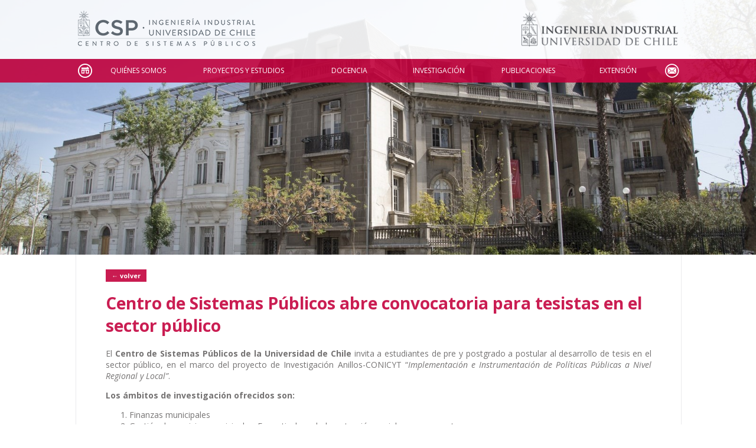

--- FILE ---
content_type: text/html; charset=UTF-8
request_url: https://www.sistemaspublicos.cl/2011/08/05/centro-de-sistemas-publicos-abre-convocatoria-para-tesistas-en-el-sector-publico/
body_size: 38716
content:
<!DOCTYPE html>
<html lang="es-CL" class="no-js no-svg">
<head>
<meta charset="UTF-8">

	<title>Centro de Sistemas Públicos abre convocatoria para tesistas en el sector público &laquo;  CSP</title>

	<!-- W3 -->

	<style type="text/css" media="screen">
		@import url( https://www.sistemaspublicos.cl/wp-content/themes/csp/style.css?v=1.4 );
	</style>

	<link rel="icon" href="https://www.sistemaspublicos.cl/wp-content/themes/csp/images/favicon.ico" type="image/x-icon" />
	<link rel="shortcut icon" href="https://www.sistemaspublicos.cl/wp-content/themes/csp/images/favicon.ico" type="image/x-icon" />

	<link href='https://fonts.googleapis.com/css?family=Open+Sans:300italic,400italic,600italic,700italic,800italic,400,300,600,700,800' rel='stylesheet' type='text/css' />

	<meta name="viewport" content="width=device-width, initial-scale=1"/>

	<meta http-equiv="Cache-Control" content="no-cache, no-store, must-revalidate" />
	<meta http-equiv="Pragma" content="no-cache" />
	<meta http-equiv="Expires" content="0" />

		<meta property="og:image" content=""/>
	
	<meta name='robots' content='noindex, nofollow' />
	<style>img:is([sizes="auto" i], [sizes^="auto," i]) { contain-intrinsic-size: 3000px 1500px }</style>
	<link rel='dns-prefetch' href='//ajax.googleapis.com' />
<link rel="alternate" type="application/rss+xml" title="CSP &raquo; Centro de Sistemas Públicos abre convocatoria para tesistas en el sector público Feed de comentarios" href="https://www.sistemaspublicos.cl/2011/08/05/centro-de-sistemas-publicos-abre-convocatoria-para-tesistas-en-el-sector-publico/feed/" />
<script type="text/javascript">
/* <![CDATA[ */
window._wpemojiSettings = {"baseUrl":"https:\/\/s.w.org\/images\/core\/emoji\/16.0.1\/72x72\/","ext":".png","svgUrl":"https:\/\/s.w.org\/images\/core\/emoji\/16.0.1\/svg\/","svgExt":".svg","source":{"concatemoji":"https:\/\/www.sistemaspublicos.cl\/wp-includes\/js\/wp-emoji-release.min.js?ver=6.8.3"}};
/*! This file is auto-generated */
!function(s,n){var o,i,e;function c(e){try{var t={supportTests:e,timestamp:(new Date).valueOf()};sessionStorage.setItem(o,JSON.stringify(t))}catch(e){}}function p(e,t,n){e.clearRect(0,0,e.canvas.width,e.canvas.height),e.fillText(t,0,0);var t=new Uint32Array(e.getImageData(0,0,e.canvas.width,e.canvas.height).data),a=(e.clearRect(0,0,e.canvas.width,e.canvas.height),e.fillText(n,0,0),new Uint32Array(e.getImageData(0,0,e.canvas.width,e.canvas.height).data));return t.every(function(e,t){return e===a[t]})}function u(e,t){e.clearRect(0,0,e.canvas.width,e.canvas.height),e.fillText(t,0,0);for(var n=e.getImageData(16,16,1,1),a=0;a<n.data.length;a++)if(0!==n.data[a])return!1;return!0}function f(e,t,n,a){switch(t){case"flag":return n(e,"\ud83c\udff3\ufe0f\u200d\u26a7\ufe0f","\ud83c\udff3\ufe0f\u200b\u26a7\ufe0f")?!1:!n(e,"\ud83c\udde8\ud83c\uddf6","\ud83c\udde8\u200b\ud83c\uddf6")&&!n(e,"\ud83c\udff4\udb40\udc67\udb40\udc62\udb40\udc65\udb40\udc6e\udb40\udc67\udb40\udc7f","\ud83c\udff4\u200b\udb40\udc67\u200b\udb40\udc62\u200b\udb40\udc65\u200b\udb40\udc6e\u200b\udb40\udc67\u200b\udb40\udc7f");case"emoji":return!a(e,"\ud83e\udedf")}return!1}function g(e,t,n,a){var r="undefined"!=typeof WorkerGlobalScope&&self instanceof WorkerGlobalScope?new OffscreenCanvas(300,150):s.createElement("canvas"),o=r.getContext("2d",{willReadFrequently:!0}),i=(o.textBaseline="top",o.font="600 32px Arial",{});return e.forEach(function(e){i[e]=t(o,e,n,a)}),i}function t(e){var t=s.createElement("script");t.src=e,t.defer=!0,s.head.appendChild(t)}"undefined"!=typeof Promise&&(o="wpEmojiSettingsSupports",i=["flag","emoji"],n.supports={everything:!0,everythingExceptFlag:!0},e=new Promise(function(e){s.addEventListener("DOMContentLoaded",e,{once:!0})}),new Promise(function(t){var n=function(){try{var e=JSON.parse(sessionStorage.getItem(o));if("object"==typeof e&&"number"==typeof e.timestamp&&(new Date).valueOf()<e.timestamp+604800&&"object"==typeof e.supportTests)return e.supportTests}catch(e){}return null}();if(!n){if("undefined"!=typeof Worker&&"undefined"!=typeof OffscreenCanvas&&"undefined"!=typeof URL&&URL.createObjectURL&&"undefined"!=typeof Blob)try{var e="postMessage("+g.toString()+"("+[JSON.stringify(i),f.toString(),p.toString(),u.toString()].join(",")+"));",a=new Blob([e],{type:"text/javascript"}),r=new Worker(URL.createObjectURL(a),{name:"wpTestEmojiSupports"});return void(r.onmessage=function(e){c(n=e.data),r.terminate(),t(n)})}catch(e){}c(n=g(i,f,p,u))}t(n)}).then(function(e){for(var t in e)n.supports[t]=e[t],n.supports.everything=n.supports.everything&&n.supports[t],"flag"!==t&&(n.supports.everythingExceptFlag=n.supports.everythingExceptFlag&&n.supports[t]);n.supports.everythingExceptFlag=n.supports.everythingExceptFlag&&!n.supports.flag,n.DOMReady=!1,n.readyCallback=function(){n.DOMReady=!0}}).then(function(){return e}).then(function(){var e;n.supports.everything||(n.readyCallback(),(e=n.source||{}).concatemoji?t(e.concatemoji):e.wpemoji&&e.twemoji&&(t(e.twemoji),t(e.wpemoji)))}))}((window,document),window._wpemojiSettings);
/* ]]> */
</script>

<style id='wp-emoji-styles-inline-css' type='text/css'>

	img.wp-smiley, img.emoji {
		display: inline !important;
		border: none !important;
		box-shadow: none !important;
		height: 1em !important;
		width: 1em !important;
		margin: 0 0.07em !important;
		vertical-align: -0.1em !important;
		background: none !important;
		padding: 0 !important;
	}
</style>
<link rel='stylesheet' id='wp-block-library-css' href='https://www.sistemaspublicos.cl/wp-includes/css/dist/block-library/style.min.css?ver=6.8.3' type='text/css' media='all' />
<style id='classic-theme-styles-inline-css' type='text/css'>
/*! This file is auto-generated */
.wp-block-button__link{color:#fff;background-color:#32373c;border-radius:9999px;box-shadow:none;text-decoration:none;padding:calc(.667em + 2px) calc(1.333em + 2px);font-size:1.125em}.wp-block-file__button{background:#32373c;color:#fff;text-decoration:none}
</style>
<style id='global-styles-inline-css' type='text/css'>
:root{--wp--preset--aspect-ratio--square: 1;--wp--preset--aspect-ratio--4-3: 4/3;--wp--preset--aspect-ratio--3-4: 3/4;--wp--preset--aspect-ratio--3-2: 3/2;--wp--preset--aspect-ratio--2-3: 2/3;--wp--preset--aspect-ratio--16-9: 16/9;--wp--preset--aspect-ratio--9-16: 9/16;--wp--preset--color--black: #000000;--wp--preset--color--cyan-bluish-gray: #abb8c3;--wp--preset--color--white: #ffffff;--wp--preset--color--pale-pink: #f78da7;--wp--preset--color--vivid-red: #cf2e2e;--wp--preset--color--luminous-vivid-orange: #ff6900;--wp--preset--color--luminous-vivid-amber: #fcb900;--wp--preset--color--light-green-cyan: #7bdcb5;--wp--preset--color--vivid-green-cyan: #00d084;--wp--preset--color--pale-cyan-blue: #8ed1fc;--wp--preset--color--vivid-cyan-blue: #0693e3;--wp--preset--color--vivid-purple: #9b51e0;--wp--preset--gradient--vivid-cyan-blue-to-vivid-purple: linear-gradient(135deg,rgba(6,147,227,1) 0%,rgb(155,81,224) 100%);--wp--preset--gradient--light-green-cyan-to-vivid-green-cyan: linear-gradient(135deg,rgb(122,220,180) 0%,rgb(0,208,130) 100%);--wp--preset--gradient--luminous-vivid-amber-to-luminous-vivid-orange: linear-gradient(135deg,rgba(252,185,0,1) 0%,rgba(255,105,0,1) 100%);--wp--preset--gradient--luminous-vivid-orange-to-vivid-red: linear-gradient(135deg,rgba(255,105,0,1) 0%,rgb(207,46,46) 100%);--wp--preset--gradient--very-light-gray-to-cyan-bluish-gray: linear-gradient(135deg,rgb(238,238,238) 0%,rgb(169,184,195) 100%);--wp--preset--gradient--cool-to-warm-spectrum: linear-gradient(135deg,rgb(74,234,220) 0%,rgb(151,120,209) 20%,rgb(207,42,186) 40%,rgb(238,44,130) 60%,rgb(251,105,98) 80%,rgb(254,248,76) 100%);--wp--preset--gradient--blush-light-purple: linear-gradient(135deg,rgb(255,206,236) 0%,rgb(152,150,240) 100%);--wp--preset--gradient--blush-bordeaux: linear-gradient(135deg,rgb(254,205,165) 0%,rgb(254,45,45) 50%,rgb(107,0,62) 100%);--wp--preset--gradient--luminous-dusk: linear-gradient(135deg,rgb(255,203,112) 0%,rgb(199,81,192) 50%,rgb(65,88,208) 100%);--wp--preset--gradient--pale-ocean: linear-gradient(135deg,rgb(255,245,203) 0%,rgb(182,227,212) 50%,rgb(51,167,181) 100%);--wp--preset--gradient--electric-grass: linear-gradient(135deg,rgb(202,248,128) 0%,rgb(113,206,126) 100%);--wp--preset--gradient--midnight: linear-gradient(135deg,rgb(2,3,129) 0%,rgb(40,116,252) 100%);--wp--preset--font-size--small: 13px;--wp--preset--font-size--medium: 20px;--wp--preset--font-size--large: 36px;--wp--preset--font-size--x-large: 42px;--wp--preset--spacing--20: 0.44rem;--wp--preset--spacing--30: 0.67rem;--wp--preset--spacing--40: 1rem;--wp--preset--spacing--50: 1.5rem;--wp--preset--spacing--60: 2.25rem;--wp--preset--spacing--70: 3.38rem;--wp--preset--spacing--80: 5.06rem;--wp--preset--shadow--natural: 6px 6px 9px rgba(0, 0, 0, 0.2);--wp--preset--shadow--deep: 12px 12px 50px rgba(0, 0, 0, 0.4);--wp--preset--shadow--sharp: 6px 6px 0px rgba(0, 0, 0, 0.2);--wp--preset--shadow--outlined: 6px 6px 0px -3px rgba(255, 255, 255, 1), 6px 6px rgba(0, 0, 0, 1);--wp--preset--shadow--crisp: 6px 6px 0px rgba(0, 0, 0, 1);}:where(.is-layout-flex){gap: 0.5em;}:where(.is-layout-grid){gap: 0.5em;}body .is-layout-flex{display: flex;}.is-layout-flex{flex-wrap: wrap;align-items: center;}.is-layout-flex > :is(*, div){margin: 0;}body .is-layout-grid{display: grid;}.is-layout-grid > :is(*, div){margin: 0;}:where(.wp-block-columns.is-layout-flex){gap: 2em;}:where(.wp-block-columns.is-layout-grid){gap: 2em;}:where(.wp-block-post-template.is-layout-flex){gap: 1.25em;}:where(.wp-block-post-template.is-layout-grid){gap: 1.25em;}.has-black-color{color: var(--wp--preset--color--black) !important;}.has-cyan-bluish-gray-color{color: var(--wp--preset--color--cyan-bluish-gray) !important;}.has-white-color{color: var(--wp--preset--color--white) !important;}.has-pale-pink-color{color: var(--wp--preset--color--pale-pink) !important;}.has-vivid-red-color{color: var(--wp--preset--color--vivid-red) !important;}.has-luminous-vivid-orange-color{color: var(--wp--preset--color--luminous-vivid-orange) !important;}.has-luminous-vivid-amber-color{color: var(--wp--preset--color--luminous-vivid-amber) !important;}.has-light-green-cyan-color{color: var(--wp--preset--color--light-green-cyan) !important;}.has-vivid-green-cyan-color{color: var(--wp--preset--color--vivid-green-cyan) !important;}.has-pale-cyan-blue-color{color: var(--wp--preset--color--pale-cyan-blue) !important;}.has-vivid-cyan-blue-color{color: var(--wp--preset--color--vivid-cyan-blue) !important;}.has-vivid-purple-color{color: var(--wp--preset--color--vivid-purple) !important;}.has-black-background-color{background-color: var(--wp--preset--color--black) !important;}.has-cyan-bluish-gray-background-color{background-color: var(--wp--preset--color--cyan-bluish-gray) !important;}.has-white-background-color{background-color: var(--wp--preset--color--white) !important;}.has-pale-pink-background-color{background-color: var(--wp--preset--color--pale-pink) !important;}.has-vivid-red-background-color{background-color: var(--wp--preset--color--vivid-red) !important;}.has-luminous-vivid-orange-background-color{background-color: var(--wp--preset--color--luminous-vivid-orange) !important;}.has-luminous-vivid-amber-background-color{background-color: var(--wp--preset--color--luminous-vivid-amber) !important;}.has-light-green-cyan-background-color{background-color: var(--wp--preset--color--light-green-cyan) !important;}.has-vivid-green-cyan-background-color{background-color: var(--wp--preset--color--vivid-green-cyan) !important;}.has-pale-cyan-blue-background-color{background-color: var(--wp--preset--color--pale-cyan-blue) !important;}.has-vivid-cyan-blue-background-color{background-color: var(--wp--preset--color--vivid-cyan-blue) !important;}.has-vivid-purple-background-color{background-color: var(--wp--preset--color--vivid-purple) !important;}.has-black-border-color{border-color: var(--wp--preset--color--black) !important;}.has-cyan-bluish-gray-border-color{border-color: var(--wp--preset--color--cyan-bluish-gray) !important;}.has-white-border-color{border-color: var(--wp--preset--color--white) !important;}.has-pale-pink-border-color{border-color: var(--wp--preset--color--pale-pink) !important;}.has-vivid-red-border-color{border-color: var(--wp--preset--color--vivid-red) !important;}.has-luminous-vivid-orange-border-color{border-color: var(--wp--preset--color--luminous-vivid-orange) !important;}.has-luminous-vivid-amber-border-color{border-color: var(--wp--preset--color--luminous-vivid-amber) !important;}.has-light-green-cyan-border-color{border-color: var(--wp--preset--color--light-green-cyan) !important;}.has-vivid-green-cyan-border-color{border-color: var(--wp--preset--color--vivid-green-cyan) !important;}.has-pale-cyan-blue-border-color{border-color: var(--wp--preset--color--pale-cyan-blue) !important;}.has-vivid-cyan-blue-border-color{border-color: var(--wp--preset--color--vivid-cyan-blue) !important;}.has-vivid-purple-border-color{border-color: var(--wp--preset--color--vivid-purple) !important;}.has-vivid-cyan-blue-to-vivid-purple-gradient-background{background: var(--wp--preset--gradient--vivid-cyan-blue-to-vivid-purple) !important;}.has-light-green-cyan-to-vivid-green-cyan-gradient-background{background: var(--wp--preset--gradient--light-green-cyan-to-vivid-green-cyan) !important;}.has-luminous-vivid-amber-to-luminous-vivid-orange-gradient-background{background: var(--wp--preset--gradient--luminous-vivid-amber-to-luminous-vivid-orange) !important;}.has-luminous-vivid-orange-to-vivid-red-gradient-background{background: var(--wp--preset--gradient--luminous-vivid-orange-to-vivid-red) !important;}.has-very-light-gray-to-cyan-bluish-gray-gradient-background{background: var(--wp--preset--gradient--very-light-gray-to-cyan-bluish-gray) !important;}.has-cool-to-warm-spectrum-gradient-background{background: var(--wp--preset--gradient--cool-to-warm-spectrum) !important;}.has-blush-light-purple-gradient-background{background: var(--wp--preset--gradient--blush-light-purple) !important;}.has-blush-bordeaux-gradient-background{background: var(--wp--preset--gradient--blush-bordeaux) !important;}.has-luminous-dusk-gradient-background{background: var(--wp--preset--gradient--luminous-dusk) !important;}.has-pale-ocean-gradient-background{background: var(--wp--preset--gradient--pale-ocean) !important;}.has-electric-grass-gradient-background{background: var(--wp--preset--gradient--electric-grass) !important;}.has-midnight-gradient-background{background: var(--wp--preset--gradient--midnight) !important;}.has-small-font-size{font-size: var(--wp--preset--font-size--small) !important;}.has-medium-font-size{font-size: var(--wp--preset--font-size--medium) !important;}.has-large-font-size{font-size: var(--wp--preset--font-size--large) !important;}.has-x-large-font-size{font-size: var(--wp--preset--font-size--x-large) !important;}
:where(.wp-block-post-template.is-layout-flex){gap: 1.25em;}:where(.wp-block-post-template.is-layout-grid){gap: 1.25em;}
:where(.wp-block-columns.is-layout-flex){gap: 2em;}:where(.wp-block-columns.is-layout-grid){gap: 2em;}
:root :where(.wp-block-pullquote){font-size: 1.5em;line-height: 1.6;}
</style>
<link rel='stylesheet' id='mmenu-css-css' href='https://www.sistemaspublicos.cl/wp-content/themes/csp/includes/mmenu/css/jquery.mmenu.all.css?ver=6.8.3' type='text/css' media='all' />
<link rel='stylesheet' id='fancybox-css-css' href='https://www.sistemaspublicos.cl/wp-content/themes/csp/includes/fancybox/source/jquery.fancybox.css?ver=2.1.5' type='text/css' media='all' />
<link rel='stylesheet' id='dashicons-css' href='https://www.sistemaspublicos.cl/wp-includes/css/dashicons.min.css?ver=6.8.3' type='text/css' media='all' />
<script type="text/javascript" src="https://ajax.googleapis.com/ajax/libs/jquery/2.1.4/jquery.min.js?v=3970&amp;ver=6.8.3" id="jquery-js"></script>
<script type="text/javascript" src="https://www.sistemaspublicos.cl/wp-content/themes/csp/includes/mmenu/js/jquery.mmenu.min.all.js?v=3970&amp;ver=6.8.3" id="mmenu-js"></script>
<script type="text/javascript" src="https://www.sistemaspublicos.cl/wp-content/themes/csp/includes/fancybox/source/jquery.fancybox.pack.js?v=3970&amp;ver=2.1.5" id="fancybox-js"></script>
<script type="text/javascript" src="https://www.sistemaspublicos.cl/wp-content/themes/csp/includes/fancybox/source/helpers/jquery.fancybox-media.js?v=3970&amp;ver=1.0.6" id="fancybox-media-js"></script>
<script type="text/javascript" src="https://www.sistemaspublicos.cl/wp-content/themes/csp/includes/mijs.js?v=3970&amp;ver=6.8.3" id="inicio-js"></script>
<link rel="https://api.w.org/" href="https://www.sistemaspublicos.cl/wp-json/" /><link rel="alternate" title="JSON" type="application/json" href="https://www.sistemaspublicos.cl/wp-json/wp/v2/posts/3216" /><link rel="EditURI" type="application/rsd+xml" title="RSD" href="https://www.sistemaspublicos.cl/xmlrpc.php?rsd" />
<meta name="generator" content="WordPress 6.8.3" />
<link rel="canonical" href="https://www.sistemaspublicos.cl/2011/08/05/centro-de-sistemas-publicos-abre-convocatoria-para-tesistas-en-el-sector-publico/" />
<link rel='shortlink' href='https://www.sistemaspublicos.cl/?p=3216' />
<link rel="alternate" title="oEmbed (JSON)" type="application/json+oembed" href="https://www.sistemaspublicos.cl/wp-json/oembed/1.0/embed?url=https%3A%2F%2Fwww.sistemaspublicos.cl%2F2011%2F08%2F05%2Fcentro-de-sistemas-publicos-abre-convocatoria-para-tesistas-en-el-sector-publico%2F" />
<link rel="alternate" title="oEmbed (XML)" type="text/xml+oembed" href="https://www.sistemaspublicos.cl/wp-json/oembed/1.0/embed?url=https%3A%2F%2Fwww.sistemaspublicos.cl%2F2011%2F08%2F05%2Fcentro-de-sistemas-publicos-abre-convocatoria-para-tesistas-en-el-sector-publico%2F&#038;format=xml" />

	
	<!-- Google Tag Manager (noscript) -->
	<noscript><iframe src="https://www.googletagmanager.com/ns.html?id=GTM-567SKV2" height="0" width="0" style="display:none;visibility:hidden"></iframe></noscript>
	<!-- End Google Tag Manager (noscript) -->
	<!-- Google Tag Manager 
	<script>(function(w,d,s,l,i){w[l]=w[l]||[];w[l].push({'gtm.start':new Date().getTime(),event:'gtm.js'});var f=d.getElementsByTagName(s)[0],j=d.createElement(s),dl=l!='dataLayer'?'&l='+l:'';j.async=true;j.src='https://www.googletagmanager.com/gtm.js?id='+i+dl;f.parentNode.insertBefore(j,f);})(window,document,'script','dataLayer','GTM-567SKV2');</script>
	 End Google Tag Manager -->

</head>
<body class="wp-singular post-template-default single single-post postid-3216 single-format-standard wp-theme-csp">



<div id="site">

	<div id="imagen" style="background-image:url('https://www.sistemaspublicos.cl/wp-content/uploads/2016/11/Foto-1-final-1.jpg');" ><div class="imagen" style="background-image:url('https://www.sistemaspublicos.cl/wp-content/uploads/2016/11/Foto-1-final-1.jpg');" ></div></div>

	<div id="header">
		<div class="ancho" style="height: 100%;">
			<div id="top">
				<div class="celdatop">
				<a href="https://www.sistemaspublicos.cl"><img alt="csp" id="logo" style="height:70px;" src="https://www.sistemaspublicos.cl/wp-content/uploads/2018/06/LogoWebCSP.png" /></a>
				</div>
				<div class="celdatop" style="text-align:right;">
				<a class="solo_dsktop" href="https://www.dii.uchile.cl" target="_blank"><img style="height:70px;" src="https://www.sistemaspublicos.cl/wp-content/uploads/2019/01/diigris2.png"></a>			
				</div>
				<div class="celdatop">
				<a id="linkmob" href="#mobmenu">Open the menu</a>
				</div>
			</div>
		</div>
	</div>
	<div id="menu">
		<div class="ancho">
			<div class="menu-menu-principal-container"><ul id="menu-menu-principal" class="menu"><li id="menu-item-12500" class="inicio menu-item menu-item-type-custom menu-item-object-custom menu-item-home menu-item-12500"><a href="https://www.sistemaspublicos.cl/">Inicio</a></li>
<li id="menu-item-13148" class="menu-item menu-item-type-custom menu-item-object-custom menu-item-has-children menu-item-13148"><a>Quiénes Somos</a>
<ul class="sub-menu">
	<li id="menu-item-2113986" class="menu-item menu-item-type-custom menu-item-object-custom menu-item-2113986"><a href="https://www.sistemaspublicos.cl/quienes-somos/nosotros/">Nosotros</a></li>
	<li id="menu-item-14196" class="pestana menu-item menu-item-type-custom menu-item-object-custom menu-item-14196"><a href="https://www.sistemaspublicos.cl/quienes-somos/colaboradores/#equipo">Equipo</a></li>
	<li id="menu-item-14197" class="pestana menu-item menu-item-type-custom menu-item-object-custom menu-item-14197"><a href="https://www.sistemaspublicos.cl/quienes-somos/colaboradores/#academicos">Académicos</a></li>
</ul>
</li>
<li id="menu-item-13152" class="menu-item menu-item-type-custom menu-item-object-custom menu-item-has-children menu-item-13152"><a>Proyectos y Estudios</a>
<ul class="sub-menu">
	<li id="menu-item-14227" class="menu-item menu-item-type-post_type menu-item-object-page menu-item-14227"><a href="https://www.sistemaspublicos.cl/proyectos-y-estudios/listado-proyectos/">Proyectos y Estudios</a></li>
</ul>
</li>
<li id="menu-item-13150" class="menu-item menu-item-type-custom menu-item-object-custom menu-item-has-children menu-item-13150"><a>Docencia</a>
<ul class="sub-menu">
	<li id="menu-item-672786" class="menu-item menu-item-type-post_type menu-item-object-docencias menu-item-672786"><a href="https://www.sistemaspublicos.cl/docencias/diplomado-en-gerencia-publica/">Diplomado en Gerencia Pública</a></li>
	<li id="menu-item-2306155" class="menu-item menu-item-type-post_type menu-item-object-page menu-item-2306155"><a href="https://www.sistemaspublicos.cl/docencia/listado-docencias/">Docencia</a></li>
</ul>
</li>
<li id="menu-item-13151" class="menu-item menu-item-type-custom menu-item-object-custom menu-item-has-children menu-item-13151"><a>Investigación</a>
<ul class="sub-menu">
	<li id="menu-item-14406" class="menu-item menu-item-type-post_type menu-item-object-page menu-item-14406"><a href="https://www.sistemaspublicos.cl/investigacion/proyectos-de-investigacion/">Proyectos de Investigación</a></li>
	<li id="menu-item-12511" class="menu-item menu-item-type-post_type menu-item-object-page menu-item-12511"><a href="https://www.sistemaspublicos.cl/investigacion/convenios-de-colaboracion/">Convenios de Colaboración</a></li>
</ul>
</li>
<li id="menu-item-14098" class="menu-item menu-item-type-post_type menu-item-object-page menu-item-14098"><a href="https://www.sistemaspublicos.cl/investigacion/publicaciones/">Publicaciones</a></li>
<li id="menu-item-13153" class="menu-item menu-item-type-custom menu-item-object-custom menu-item-has-children menu-item-13153"><a>Extensión</a>
<ul class="sub-menu">
	<li id="menu-item-12505" class="menu-item menu-item-type-post_type menu-item-object-page menu-item-12505"><a href="https://www.sistemaspublicos.cl/extension/club-de-la-innovacion-publica/">Club de la Innovación Pública</a></li>
	<li id="menu-item-2306505" class="menu-item menu-item-type-taxonomy menu-item-object-category menu-item-2306505"><a href="https://www.sistemaspublicos.cl/archivo/seminarios-y-actividades/">Seminarios y Actividades</a></li>
	<li id="menu-item-14137" class="menu-item menu-item-type-custom menu-item-object-custom menu-item-14137"><a href="/archivo/noticias">Noticias CSP</a></li>
	<li id="menu-item-14026" class="menu-item menu-item-type-post_type_archive menu-item-object-en_la_prensa menu-item-14026"><a href="https://www.sistemaspublicos.cl/en_la_prensa/">CSP en La Prensa</a></li>
	<li id="menu-item-137887" class="menu-item menu-item-type-custom menu-item-object-custom menu-item-137887"><a href="https://www.sistemaspublicos.cl/publicacion/memoria-csp-2018-2/">Memoria CSP 2018</a></li>
	<li id="menu-item-126395" class="menu-item menu-item-type-custom menu-item-object-custom menu-item-126395"><a target="_blank" href="https://www.sistemaspublicos.cl/wp-content/uploads/2019/10/pdf-octubre-2019-guia-de-expertos_compressed.pdf">Guía de Expertos</a></li>
	<li id="menu-item-150454" class="menu-item menu-item-type-post_type menu-item-object-page menu-item-150454"><a href="https://www.sistemaspublicos.cl/extension/revistas-de-interes/">Páginas de Interés</a></li>
</ul>
</li>
<li id="menu-item-12605" class="contacto menu-item menu-item-type-post_type menu-item-object-page menu-item-12605"><a href="https://www.sistemaspublicos.cl/contacto/">Contacto</a></li>
</ul></div>		</div>
	</div>
	<div id="mobmenu">
		<div class="menu-menu-principal-container"><ul id="menu-menu-principal-1" class="mobmenu"><li class="inicio menu-item menu-item-type-custom menu-item-object-custom menu-item-home menu-item-12500"><a href="https://www.sistemaspublicos.cl/">Inicio</a></li>
<li class="menu-item menu-item-type-custom menu-item-object-custom menu-item-has-children menu-item-13148"><span class="cabeza">Quiénes Somos</span>
<ul class="sub-menu">
	<li class="menu-item menu-item-type-custom menu-item-object-custom menu-item-2113986"><a href="https://www.sistemaspublicos.cl/quienes-somos/nosotros/">Nosotros</a></li>
	<li class="pestana menu-item menu-item-type-custom menu-item-object-custom menu-item-14196"><a href="https://www.sistemaspublicos.cl/quienes-somos/colaboradores/#equipo">Equipo</a></li>
	<li class="pestana menu-item menu-item-type-custom menu-item-object-custom menu-item-14197"><a href="https://www.sistemaspublicos.cl/quienes-somos/colaboradores/#academicos">Académicos</a></li>
</ul>
</li>
<li class="menu-item menu-item-type-custom menu-item-object-custom menu-item-has-children menu-item-13152"><span class="cabeza">Proyectos y Estudios</span>
<ul class="sub-menu">
	<li class="menu-item menu-item-type-post_type menu-item-object-page menu-item-14227"><a href="https://www.sistemaspublicos.cl/proyectos-y-estudios/listado-proyectos/">Proyectos y Estudios</a></li>
</ul>
</li>
<li class="menu-item menu-item-type-custom menu-item-object-custom menu-item-has-children menu-item-13150"><span class="cabeza">Docencia</span>
<ul class="sub-menu">
	<li class="menu-item menu-item-type-post_type menu-item-object-docencias menu-item-672786"><a href="https://www.sistemaspublicos.cl/docencias/diplomado-en-gerencia-publica/">Diplomado en Gerencia Pública</a></li>
	<li class="menu-item menu-item-type-post_type menu-item-object-page menu-item-2306155"><a href="https://www.sistemaspublicos.cl/docencia/listado-docencias/">Docencia</a></li>
</ul>
</li>
<li class="menu-item menu-item-type-custom menu-item-object-custom menu-item-has-children menu-item-13151"><span class="cabeza">Investigación</span>
<ul class="sub-menu">
	<li class="menu-item menu-item-type-post_type menu-item-object-page menu-item-14406"><a href="https://www.sistemaspublicos.cl/investigacion/proyectos-de-investigacion/">Proyectos de Investigación</a></li>
	<li class="menu-item menu-item-type-post_type menu-item-object-page menu-item-12511"><a href="https://www.sistemaspublicos.cl/investigacion/convenios-de-colaboracion/">Convenios de Colaboración</a></li>
</ul>
</li>
<li class="menu-item menu-item-type-post_type menu-item-object-page menu-item-14098"><a href="https://www.sistemaspublicos.cl/investigacion/publicaciones/">Publicaciones</a></li>
<li class="menu-item menu-item-type-custom menu-item-object-custom menu-item-has-children menu-item-13153"><span class="cabeza">Extensión</span>
<ul class="sub-menu">
	<li class="menu-item menu-item-type-post_type menu-item-object-page menu-item-12505"><a href="https://www.sistemaspublicos.cl/extension/club-de-la-innovacion-publica/">Club de la Innovación Pública</a></li>
	<li class="menu-item menu-item-type-taxonomy menu-item-object-category menu-item-2306505"><a href="https://www.sistemaspublicos.cl/archivo/seminarios-y-actividades/">Seminarios y Actividades</a></li>
	<li class="menu-item menu-item-type-custom menu-item-object-custom menu-item-14137"><a href="/archivo/noticias">Noticias CSP</a></li>
	<li class="menu-item menu-item-type-post_type_archive menu-item-object-en_la_prensa menu-item-14026"><a href="https://www.sistemaspublicos.cl/en_la_prensa/">CSP en La Prensa</a></li>
	<li class="menu-item menu-item-type-custom menu-item-object-custom menu-item-137887"><a href="https://www.sistemaspublicos.cl/publicacion/memoria-csp-2018-2/">Memoria CSP 2018</a></li>
	<li class="menu-item menu-item-type-custom menu-item-object-custom menu-item-126395"><a target="_blank" href="https://www.sistemaspublicos.cl/wp-content/uploads/2019/10/pdf-octubre-2019-guia-de-expertos_compressed.pdf">Guía de Expertos</a></li>
	<li class="menu-item menu-item-type-post_type menu-item-object-page menu-item-150454"><a href="https://www.sistemaspublicos.cl/extension/revistas-de-interes/">Páginas de Interés</a></li>
</ul>
</li>
<li class="contacto menu-item menu-item-type-post_type menu-item-object-page menu-item-12605"><a href="https://www.sistemaspublicos.cl/contacto/">Contacto</a></li>
</ul></div>	</div>
	<div id="contenido">

		<div class="ancho">

			<div id="columnas">

				<div id="columna_izquierda">

				
					<div class="post-3216 post type-post status-publish format-standard hentry category-noticias" id="post-3216">
						<a class="volver" href="javascript:window.history.go(-1)">&#8592; volver</a>
						<h1><a href="https://www.sistemaspublicos.cl/2011/08/05/centro-de-sistemas-publicos-abre-convocatoria-para-tesistas-en-el-sector-publico/">Centro de Sistemas Públicos abre convocatoria para tesistas en el sector público</a></h1>
						<p style="text-align: justify;">El <strong>Centro de Sistemas Públicos de la Universidad de Chile</strong> invita a estudiantes de pre y postgrado a postular al desarrollo de tesis en el sector público, en el marco del proyecto de Investigación Anillos-CONICYT &#8220;<em>Implementación e Instrumentación de Políticas Públicas a Nivel Regional y Local&#8221;</em>.</p>
<p><strong>Los ámbitos de investigación ofrecidos son:</strong></p>
<ol>
<li style="text-align: justify;">Finanzas municipales</li>
<li style="text-align: justify;">Gestión de servicios municipales. En particular salud, protección social y aseo y ornato</li>
<li style="text-align: justify;">Evaluación del uso e incidencia de las tecnologías de información en municipios</li>
<li style="text-align: justify;">Análisis prospectivo del asociativismo municipal</li>
</ol>
<p><strong>Requisitos</strong></p>
<ol>
<li>Pasión por la investigación en el sector público</li>
<li>Excelencia académica</li>
<li>Capacidad analítica</li>
<li>Excelentes habilidades interpersonales</li>
<li>Comenzar la tesis en el semestre de Primavera 2011</li>
</ol>
<p><strong>Beneficios</strong></p>
<ol>
<li>Redes de contacto con organismos y autoridades de gobierno</li>
<li>Posibilidad de participar en una publicación académica (sujeto a evaluación técnica al finalizar la tesis)</li>
<li>Remuneración asociada (sujeto a evaluación técnica al finalizar la tesis)</li>
</ol>
<p style="text-align: justify;">Interesados enviar su CV y boletín de notas a Javier Fuenzalida Aguirre <a href="mailto:jafuenza@dii.uchile.cl">jafuenza@dii.uchile.cl</a> hasta el día lunes 15 de agosto del 2011.</p>
					</div>
					<div class="footer_compartir"><div><a>COMPARTIR</a><a target="_blank" class="soc" href="https://twitter.com/home?status=Centro+de+Sistemas+P%C3%BAblicos+abre+convocatoria+para+tesistas+en+el+sector+p%C3%BAblico%20@csp_uchile%20https://www.sistemaspublicos.cl/2011/08/05/centro-de-sistemas-publicos-abre-convocatoria-para-tesistas-en-el-sector-publico/"></a><a target="_blank" class="soc" href="https://www.facebook.com/sharer/sharer.php?u=https://www.sistemaspublicos.cl/2011/08/05/centro-de-sistemas-publicos-abre-convocatoria-para-tesistas-en-el-sector-publico/"></a><a target="_blank" class="soc solo_mobile" href="whatsapp://send?text=Centro+de+Sistemas+P%C3%BAblicos+abre+convocatoria+para+tesistas+en+el+sector+p%C3%BAblico https://www.sistemaspublicos.cl/2011/08/05/centro-de-sistemas-publicos-abre-convocatoria-para-tesistas-en-el-sector-publico/" data-action="share/whatsapp/share"></a><a target="_blank" class="soc" href="https://www.linkedin.com/shareArticle?mini=true&url=https://www.sistemaspublicos.cl/2011/08/05/centro-de-sistemas-publicos-abre-convocatoria-para-tesistas-en-el-sector-publico/&title=Centro+de+Sistemas+P%C3%BAblicos+abre+convocatoria+para+tesistas+en+el+sector+p%C3%BAblico&summary=&source="></a><a target="_blank" class="soc" href="mailto:?&amp;subject=Centro+de+Sistemas+P%C3%BAblicos+abre+convocatoria+para+tesistas+en+el+sector+p%C3%BAblico&amp;body=%0Ahttps://www.sistemaspublicos.cl/2011/08/05/centro-de-sistemas-publicos-abre-convocatoria-para-tesistas-en-el-sector-publico/"></a></div></div>
				
					<div class="navigation">
											</div>

				
				</div>

				<div id="columna_derecha">
														</div>

			</div>

		</div>

	</div>


		<div id="footer_widgets">
			<div class="ancho">
				<ul id="foo">
				<li id="nav_menu-3" class="widget widget_nav_menu"><h2 class="widgettitle">+ CSP</h2>
<div class="menu-csp-container"><ul id="menu-csp" class="menu"><li id="menu-item-137892" class="menu-item menu-item-type-custom menu-item-object-custom menu-item-137892"><a href="https://www.sistemaspublicos.cl/publicacion/balance-2023-centro-de-sistemas-publicos-de-ingenieria-industrial/">» Balance 2023</a></li>
<li id="menu-item-14054" class="menu-item menu-item-type-custom menu-item-object-custom menu-item-14054"><a href="https://www.sistemaspublicos.cl/contacto/directorio-telefonico/">» Directorio Telefónico</a></li>
<li id="menu-item-14187" class="menu-item menu-item-type-custom menu-item-object-custom menu-item-14187"><a href="https://www.sistemaspublicos.cl/eventos/">» Calendario de eventos</a></li>
<li id="menu-item-16385" class="menu-item menu-item-type-post_type_archive menu-item-object-newsletter menu-item-16385"><a href="https://www.sistemaspublicos.cl/newsletter/">» Newsletters</a></li>
</ul></div></li>
<li id="nav_menu-2" class="widget widget_nav_menu"><h2 class="widgettitle">Enlaces de Interés</h2>
<div class="menu-links-de-interes-container"><ul id="menu-links-de-interes" class="menu"><li id="menu-item-14045" class="menu-item menu-item-type-custom menu-item-object-custom menu-item-14045"><a href="http://www.dii.uchile.cl">» Departamento de Ingeniería Industrial</a></li>
<li id="menu-item-14051" class="menu-item menu-item-type-custom menu-item-object-custom menu-item-14051"><a href="http://ingenieria.uchile.cl/">» Facultad de Ciencias Físicas y Matemáticas</a></li>
<li id="menu-item-14052" class="menu-item menu-item-type-custom menu-item-object-custom menu-item-14052"><a href="http://www.uchile.cl/">» Universidad de Chile</a></li>
<li id="menu-item-14049" class="menu-item menu-item-type-custom menu-item-object-custom menu-item-14049"><a href="https://diplomados.sistemaspublicos.cl/gerencia-publica?utm_source=WebCSP">» Diploma en Gerencia Pública 2025</a></li>
</ul></div></li>
<li class="widget widget_siguenos" style="text-align:left;"><h2 class="widgettitle">Síguenos</h2><div style="width:45%;display:inline-block;"><a target="_blank" class="red_puntow red_punto_tw circ" style="margin-right:5px;" href="https://twitter.com/csp_uchile"></a><a target="_blank" style="" href="https://twitter.com/csp_uchile">Twitter</a></div>
<div style="width:45%;display:inline-block;"><a target="_blank" class="red_puntow red_punto_fb circ" style="margin-right:5px;" href="https://www.facebook.com/Centro-de-Sistemas-Públicos-288474234548240/"></a><a target="_blank" style="" href="https://www.facebook.com/Centro-de-Sistemas-Públicos-288474234548240/">Facebook</a></div>
<div style="width:45%;display:inline-block;"><a target="_blank" class="red_puntow red_punto_li circ" style="margin-right:5px;" href="https://www.linkedin.com/company/10368617?"></a><a target="_blank" style="" href="https://www.linkedin.com/company/10368617?">LinkedIn</a></div>
<div style="width:45%;display:inline-block;"><a target="_blank" class="red_puntow red_punto_yt circ" style="margin-right:5px;" href="https://www.youtube.com/user/sistemaspublicos/"></a><a target="_blank" style="" href="https://www.youtube.com/user/sistemaspublicos/">Youtube</a></div>
<div style="width:45%;display:inline-block;"><a target="_blank" class="red_puntow red_punto_ig circ" style="margin-right:5px;" href="https://instagram.com/csp_uchile"></a><a target="_blank" style="" href="https://instagram.com/csp_uchile">Instagram</a></div>
<br /><h2 class="widgettitle" style="border:none;margin-bottom:0;padding-bottom: 5px;font-size: 16px;margin-top: 20px;">Suscríbete</h2><small>Para recibir el newsletter en tu e-mail.</small></li>				</ul>
			</div>
		</div>

		<div id="footer">
			<div class="ancho">
				<div class="tablapuntos">
					<div class="celdapuntos">
						<a href="#"><img src="https://www.sistemaspublicos.cl/wp-content/themes/csp/images/logo_fcfm.png" /></a>
					</div>
					<div class="celdapuntos">
						<p style="text-align: right;">República 701, Santiago<br />
Departamento de Ingeniería Industrial<br />
Facultad de Ciencias Físicas y Matemáticas, Universidad de Chile</p>
					</div>
				</div>
			</div>
		</div>

		<script>
			$(document).ready(function(){
				$('.menu-csp-container').after('<form style="margin-top:20px;" action="https://www.sistemaspublicos.cl" id="searchform" method="get"><input type="search" id="searchbox" name="s" placeholder="buscar en el sitio..." required></form>');
			});
		</script>

	</div>
	<script type="speculationrules">
{"prefetch":[{"source":"document","where":{"and":[{"href_matches":"\/*"},{"not":{"href_matches":["\/wp-*.php","\/wp-admin\/*","\/wp-content\/uploads\/*","\/wp-content\/*","\/wp-content\/plugins\/*","\/wp-content\/themes\/csp\/*","\/*\\?(.+)"]}},{"not":{"selector_matches":"a[rel~=\"nofollow\"]"}},{"not":{"selector_matches":".no-prefetch, .no-prefetch a"}}]},"eagerness":"conservative"}]}
</script>
<script type="text/javascript" src="https://www.sistemaspublicos.cl/wp-includes/js/jquery/ui/effect.min.js?ver=1.13.3" id="jquery-effects-core-js"></script>
<script type="text/javascript" id="miajax-js-extra">
/* <![CDATA[ */
var miajaxsc = {"ajax_url":"https:\/\/www.sistemaspublicos.cl\/wp-admin\/admin-ajax.php","home_url":"https:\/\/www.sistemaspublicos.cl"};
/* ]]> */
</script>
<script type="text/javascript" src="https://www.sistemaspublicos.cl/wp-content/themes/csp/includes/ajax.js?ver=1754402187" id="miajax-js"></script>
<script type="text/javascript" src="https://www.sistemaspublicos.cl/wp-content/plugins/page-links-to/dist/new-tab.js?ver=3.3.7" id="page-links-to-js"></script>
</body>
</html>

<!-- Page supported by LiteSpeed Cache 7.6.2 on 2025-12-06 11:50:38 -->

--- FILE ---
content_type: text/css
request_url: https://www.sistemaspublicos.cl/wp-content/themes/csp/style.css?v=1.4
body_size: 50493
content:
body {background-color:#FFF;height:100%;margin:0;padding:0;color:#757373;font-family:'Open Sans';width:100%;font-size:14px;}
html {height:100%;width:100%;}
#site {height: 100%;}

#mobmenu {display:none;}

/*COLORES DEL SITIO
.franja-color	es el fondo de las franjas
.bordergris 	mismo color del anterior pero en RGBA (no cambiar e último valor!)
				también hay que cambiar el archivo header.php (ojo que el ultimo valor de RGBA es trasparencia... no cambiar!)
 body: color: (es mas fuerte para -textos-)
*/

.ancho {max-width:1024px;margin:0 auto;}
.full {width:100%;height:100%;}
.solo_mobile {display:none;}
.circ {-webkit-border-radius: 50%;-moz-border-radius: 50%;border-radius: 50%;}
.desaturate{-webkit-filter: grayscale(100%);filter: grayscale(100%);filter: gray;filter: url("data:image/svg+xml;utf8,<svg version='1.1' xmlns='http://www.w3.org/2000/svg' height='0'><filter id='greyscale'><feColorMatrix type='matrix' values='0.3333 0.3333 0.3333 0 0 0.3333 0.3333 0.3333 0 0 0.3333 0.3333 0.3333 0 0 0 0 0 1 0' /></filter></svg>#greyscale");}
.desaturate90{-webkit-filter: grayscale(90%);filter: grayscale(90%);filter: gray;filter: url("data:image/svg+xml;utf8,<svg version='1.1' xmlns='http://www.w3.org/2000/svg' height='0'><filter id='greyscale'><feColorMatrix type='matrix' values='0.3333 0.3333 0.3333 0 0 0.3333 0.3333 0.3333 0 0 0.3333 0.3333 0.3333 0 0 0 0 0 1 0' /></filter></svg>#greyscale");}
.trans60 {opacity: 0.6;filter: alpha(opacity=60);}
.bordergris {border:1px solid rgba(92, 103, 120, 1) !important;}
.iblock {display:inline-block !important;}
.color {color:#c91c51;}
.soc.solo_mobile {display: none;}

h1 a {color:rgba(196,4,63,0.9);}
a {color:inherit;text-decoration:none;}

#imagen {width:100%;height:60%;position:relative;background-size:cover;background-position: center center;}
.imagen {width:100%;height:100%;background-size:cover;background-position: center center;position:absolute;z-index:2;}
body.home #imagen {height:70% !important;}

#imagen div.active {z-index:4;}
#imagen div.last-active {z-index:3;}

body div.cajafrase {position:absolute;width:100%;height:70%;top:0;z-index:5;}
body.home .cajafrase {height:100% !important;}
div.cajafrase div.frase {text-shadow: 0px 0px 11px #333;text-align: center;display: table-cell;vertical-align: middle;color: #FFF;font-size: 40px;font-weight: bold;}
div.cajafrase div.ancho {height:100%;}
div.cajafrase > a {height:100%;display: block;}
div.cajafrase div.boxfrase {text-align: right;height: calc(100% - 140px);padding-top: 140px;display: table;width: 100%;vertical-align: middle;}

/*** SPECIAL FX ***/
.slideLeft{animation-name:slideLeft;-webkit-animation-name:slideLeft;animation-duration:1s;-webkit-animation-duration:1s;animation-timing-function:ease-in-out;-webkit-animation-timing-function:ease-in-out;visibility:visible!important}@keyframes slideLeft{0%{transform:translateX(150%)}50%{transform:translateX(-8%)}65%{transform:translateX(4%)}80%{transform:translateX(-4%)}95%{transform:translateX(2%)}100%{transform:translateX(0%)}}@-webkit-keyframes slideLeft{0%{-webkit-transform:translateX(150%)}50%{-webkit-transform:translateX(-8%)}65%{-webkit-transform:translateX(4%)}80%{-webkit-transform:translateX(-4%)}95%{-webkit-transform:translateX(2%)}100%{-webkit-transform:translateX(0%)}}
.slideRight{animation-name:slideRight;-webkit-animation-name:slideRight;animation-duration:1s;-webkit-animation-duration:1s;animation-timing-function:ease-in-out;-webkit-animation-timing-function:ease-in-out;visibility:visible!important}@keyframes slideRight{0%{transform:translateX(-150%)}50%{transform:translateX(8%)}65%{transform:translateX(-4%)}80%{transform:translateX(4%)}95%{transform:translateX(-2%)}100%{transform:translateX(0%)}}@-webkit-keyframes slideRight{0%{-webkit-transform:translateX(-150%)}50%{-webkit-transform:translateX(8%)}65%{-webkit-transform:translateX(-4%)}80%{-webkit-transform:translateX(4%)}95%{-webkit-transform:translateX(-2%)}100%{-webkit-transform:translateX(0%)}}
.fadeIn{animation-name:fadeIn;-webkit-animation-name:fadeIn;animation-duration:1.5s;-webkit-animation-duration:1.5s;animation-timing-function:ease-in-out;-webkit-animation-timing-function:ease-in-out;visibility:visible!important}@keyframes fadeIn{0%{transform:scale(0);opacity:0}60%{transform:scale(1.1)}80%{transform:scale(0.9);opacity:1}100%{transform:scale(1);opacity:1}}@-webkit-keyframes fadeIn{0%{-webkit-transform:scale(0);opacity:0}60%{-webkit-transform:scale(1.1)}80%{-webkit-transform:scale(0.9);opacity:1}100%{-webkit-transform:scale(1);opacity:1}}
.bigEntrance{animation-name:bigEntrance;-webkit-animation-name:bigEntrance;animation-duration:1.6s;-webkit-animation-duration:1.6s;animation-timing-function:ease-out;-webkit-animation-timing-function:ease-out;visibility:visible!important}@keyframes bigEntrance{0%{transform:scale(0.3) rotate(6deg) translateX(-30%) translateY(30%);opacity:.2}30%{transform:scale(1.03) rotate(-2deg) translateX(2%) translateY(-2%);opacity:1}45%{transform:scale(0.98) rotate(1deg) translateX(0%) translateY(0%);opacity:1}60%{transform:scale(1.01) rotate(-1deg) translateX(0%) translateY(0%);opacity:1}75%{transform:scale(0.99) rotate(1deg) translateX(0%) translateY(0%);opacity:1}90%{transform:scale(1.01) rotate(0deg) translateX(0%) translateY(0%);opacity:1}100%{transform:scale(1) rotate(0deg) translateX(0%) translateY(0%);opacity:1}}@-webkit-keyframes bigEntrance{0%{-webkit-transform:scale(0.3) rotate(6deg) translateX(-30%) translateY(30%);opacity:.2}30%{-webkit-transform:scale(1.03) rotate(-2deg) translateX(2%) translateY(-2%);opacity:1}45%{-webkit-transform:scale(0.98) rotate(1deg) translateX(0%) translateY(0%);opacity:1}60%{-webkit-transform:scale(1.01) rotate(-1deg) translateX(0%) translateY(0%);opacity:1}75%{-webkit-transform:scale(0.99) rotate(1deg) translateX(0%) translateY(0%);opacity:1}90%{-webkit-transform:scale(1.01) rotate(0deg) translateX(0%) translateY(0%);opacity:1}100%{-webkit-transform:scale(1) rotate(0deg) translateX(0%) translateY(0%);opacity:1}}
.pullUp{animation-name:pullUp;-webkit-animation-name:pullUp;animation-duration:1.1s;-webkit-animation-duration:1.1s;animation-timing-function:ease-out;-webkit-animation-timing-function:ease-out;transform-origin:50% 100%;-ms-transform-origin:50% 100%;-webkit-transform-origin:50% 100%}@keyframes pullUp{0%{transform:scaleY(0.1)}40%{transform:scaleY(1.02)}100%,60%{transform:scaleY(0.98)}80%{transform:scaleY(1.01)}100%{transform:scaleY(1)}}@-webkit-keyframes pullUp{0%{-webkit-transform:scaleY(0.1)}40%{-webkit-transform:scaleY(1.02)}100%,60%{-webkit-transform:scaleY(0.98)}80%{-webkit-transform:scaleY(1.01)}100%{-webkit-transform:scaleY(1)}}
.pullDown{animation-name:pullDown;-webkit-animation-name:pullDown;animation-duration:1.1s;-webkit-animation-duration:1.1s;animation-timing-function:ease-out;-webkit-animation-timing-function:ease-out;transform-origin:50% 0;-ms-transform-origin:50% 0;-webkit-transform-origin:50% 0}@keyframes pullDown{0%{transform:scaleY(0.1)}40%{transform:scaleY(1.02)}100%,60%{transform:scaleY(0.98)}80%{transform:scaleY(1.01)}100%{transform:scaleY(1)}}@-webkit-keyframes pullDown{0%{-webkit-transform:scaleY(0.1)}40%{-webkit-transform:scaleY(1.02)}100%,60%{-webkit-transform:scaleY(0.98)}80%{-webkit-transform:scaleY(1.01)}100%{-webkit-transform:scaleY(1)}}
.stretchLeft{animation-name:stretchLeft;-webkit-animation-name:stretchLeft;animation-duration:1.5s;-webkit-animation-duration:1.5s;animation-timing-function:ease-out;-webkit-animation-timing-function:ease-out;transform-origin:100% 0;-ms-transform-origin:100% 0;-webkit-transform-origin:100% 0}@keyframes stretchLeft{0%{transform:scaleX(0.3)}40%{transform:scaleX(1.02)}100%,60%{transform:scaleX(0.98)}80%{transform:scaleX(1.01)}100%{transform:scaleX(1)}}@-webkit-keyframes stretchLeft{0%{-webkit-transform:scaleX(0.3)}40%{-webkit-transform:scaleX(1.02)}100%,60%{-webkit-transform:scaleX(0.98)}80%{-webkit-transform:scaleX(1.01)}100%{-webkit-transform:scaleX(1)}}
.stretchRight{animation-name:stretchRight;-webkit-animation-name:stretchRight;animation-duration:1.5s;-webkit-animation-duration:1.5s;animation-timing-function:ease-out;-webkit-animation-timing-function:ease-out;transform-origin:0 0;-ms-transform-origin:0 0;-webkit-transform-origin:0 0}@keyframes stretchRight{0%{transform:scaleX(0.3)}40%{transform:scaleX(1.02)}100%,60%{transform:scaleX(0.98)}80%{transform:scaleX(1.01)}100%{transform:scaleX(1)}}@-webkit-keyframes stretchRight{0%{-webkit-transform:scaleX(0.3)}40%{-webkit-transform:scaleX(1.02)}100%,60%{-webkit-transform:scaleX(0.98)}80%{-webkit-transform:scaleX(1.01)}100%{-webkit-transform:scaleX(1)}}

.single-publicacion .type-publicacion .pub_desc p:first-child {margin-top:0;}

.animacion1 {animation: delayed-fade-animation 6s infinite ease-in-out;position: relative;overflow:hidden;}
@keyframes delayed-fade-animation {
	0%   {opacity: 0;}
	20%   {opacity: 1;}
	80%  {opacity: 1;}
	100% {opacity: 0;}
}
.animacion2 strong {position: absolute;left: 0;width: 100%;}
.animacion2 strong {animation: strong-animation 6s infinite ease-in-out;position: relative;}
.animacion3 {animation: strong-animation-rev 6s infinite ease-in-out;position: relative;}
@keyframes strong-animation {
	0%   {left: -9999px;}
	20%   {left: 0;}
	80%  {left: 0;}
	100% {left: 9999px;}
}
@keyframes strong-animation-rev { Directorio Y Consejo Consultivo
	0%   {left: 9999px;}
	20%   {left: 0;}
	80%  {left: 0;}
	100% {left: -9999px;}
}

.contadorarchivo {margin-left:10px;display:inline-block;text-transform:uppercase;font-size:12px;}
.contadorarchivo b {color: #c91c51;}

#header{background: rgba(255,255,255,0.9);height:100px;position:absolute;top:0;width: 100%;z-index:10;}
	#top {height:100%;display:table;width:100%;}
	.celdatop {display:table-cell;vertical-align:middle;}

#menu {position:absolute;top:100px;width:100%;background:rgba(196,4,63,0.9);z-index: 800;cursor:default;z-index:11;}
#menu .menu {list-style-type:none;padding:0;margin:0;display:table;width:100%;height:40px;}
#menu .menu li {display:table-cell;text-align:center;vertical-align:middle;}
/*#menu .menu li.menu-item-has-children {background:url('images/f_abajo.png') no-repeat center 30px;}*/
#menu .menu li a {text-decoration:none;color:#fff;text-transform:uppercase;font-size:12px;display: block;}
#menu .menu li ul {position:absolute;height:auto;margin:0;padding:0;visibility:hidden;}
/*#menu .menu li ul {opacity:0;transition:visibility 0s linear 0.3s,opacity 0.3s linear;}*/
#menu .menu li ul {left: -9999px;top: 70px;opacity: 0;-webkit-transition: opacity .3s ease, top .25s ease;-moz-transition: opacity .3s ease, top .25s ease;-ms-transition: opacity .3s ease, top .25s ease;-o-transition: opacity .3s ease, top .25s ease;transition: opacity .3s ease, top .25s ease;}
#menu .menu li ul li {border-bottom:1px solid #fff;position:relative;display:block;text-align:left;background: rgba(196,4,63,.7);padding:10px 20px;}
#menu .menu li ul li a {color:#FFF;text-transform:none;}
#menu .menu li ul li:hover {background:rgba(196,4,63,.9);}
#menu .menu li ul li:hover a {color:#FFF;}
#menu .menu li ul li.menu-item-has-children {background: rgba(196,4,63,.7) url('images/f_derecha.png') no-repeat right center;}
#menu .menu li ul li ul {border-left:1px dotted #999;position:absolute;height:autopx;margin:0;padding:0;visibility:hidden;opacity:0;}
#menu .menu li ul li ul {transition:visibility 0s linear 0.3s,opacity 0.3s linear;margin:0;padding:0;top:0;}
#menu .menu li:hover ul {visibility:visible;opacity:1;transition-delay:0.1s;left: auto;top: 38px;}
#menu .menu li:hover ul li ul {visibility:hidden;opacity:0;}
#menu .menu li ul li:hover ul {visibility:visible;opacity:1;transition-delay:0.1s;}

#menu .menu li.inicio {width:30px;background:url('images/inicio.png') no-repeat center center;}
#menu .menu li.inicio a {text-indent:-99999px}
#menu .menu li.contacto {width: 30px;min-width:30px !important;background: url('images/contacto2.png') no-repeat center center;}
#menu .menu li.contacto a {text-indent:-99999px}

#menu .menu li:not(.inicio) {min-width: 100px;}

.encabezado {position: relative;text-align:center;width:90%;margin:40px auto;}
.encabezado:before {content: "";display: block;border-top: solid 1px;border-color:inherit;width: 100%;height: 1px;position: absolute;top: 50%;z-index: 1;}
.encabezado .titulo {background-color: inherit;padding: 0 40px;position: relative;z-index: 5;display:inline-block;text-transform:uppercase;font-size:24px;line-height:26px;}

.franjablanca {border-color:#757373;background-color:#FFF;clear: both; overflow: auto;}
.franjablanca div {background-color:#FFF;}
.franjacolor {color:#FFF;border-color:#c91c51;background-color:#c91c51; clear: both; overflow: auto; /*url('http://www.mbauchile.cl/new/wp-content/uploads/2016/03/fondo_santiago.jpg') no-repeat center center */;}
.franjacolor div {background-color:#c91c51;}
.franjacolor div img {border:2px solid #FFF;}

.franjagris {color:#757373;border-color:#e9e9e9;background-color:#e9e9e9; clear: both; overflow: auto; /*url('http://www.mbauchile.cl/new/wp-content/uploads/2016/03/fondo_santiago.jpg') no-repeat center center */;}
.franjagris div {background-color:#e9e9e9}
.franjagris div img {border:2px solid #5c6778;}

.franjagris .celdapuntos {padding:50px;padding-top:0;}
.franjagris .celdapuntos img {border:2px solid #FFF;}

.franjablanca .celdapuntos {padding:50px;padding-top:0;}
.franjablanca .celdapuntos img {border:2px solid #FFF;}

.franjacolor .celdapuntos {padding:15px;padding-top:0;font-size:13px;}
.franjacolor .celdapuntos img {border:2px solid #FFF;max-width: 100%;}

.tablapuntos {display:table;width:100%;height:100%;border-collapse:collapse;table-layout: fixed;}
.celdapuntos {display:table-cell;vertical-align:top;text-align:center;}

#principal {clear:both;overflow:auto;padding-bottom:30px;}
#principal img {border:0;}
#principal .celdapuntos {line-height: 14px;font-size: 12px;}
#principal .celdapuntos  strong a {font-size: 13px;margin-bottom:-5px;display:block;font-weight: normal;text-transform: uppercase;}
#principal .celdapuntos h2 {text-transform:uppercase;}
#principal .celdapuntos > a > p {padding:10px 0;}

#versiones {clear:both;overflow:auto}
#versiones .celdapuntos {padding:40px;padding-top:0;}
#versiones .mas {border:1px solid #757373;padding:3px 5px;text-transform:uppercase;font-size:11px;font-weight: bold;display:inline-block;margin-top:30px;}

#razones {clear:both;overflow:auto}
#razones .celdapuntos {padding:50px;padding-top:0;}
#razones .mas {border:1px solid #757373;padding:3px 5px;text-transform:uppercase;font-size:12px;display:inline-block;margin-top:30px;}

#acciones {clear:both;overflow:auto}
#acciones .celdapuntos {padding:50px 10px;padding-top:0;}
#acciones .celdapuntos img {border:2px solid #FFF;}

.noticias {clear:both;overflow:hidden;}
.noticias h2 {color:#c91c51;font-size: 16px;}
.noticias .celdapuntos {padding:20px 10px;text-align:left;}
.noticias .celdapuntos .cuadro_imagen {height: 0;overflow: hidden;display: block;text-align: center;background-color: #EFEFEF;position: relative;width: 100%;padding-bottom: 55%;} /*proporcion*/
.noticias .celdapuntos img {margin: auto;width: 100%;left: 0;position: absolute;}
.noticias .celdapuntos > p {color:#757373}

.prensa {clear:both;overflow:hidden;padding:20px 0 20px 0;}
.prensa .celdapuntos {padding:40px 10px;padding-top:0;}
.prensa .celdapuntos img {}
.prensa h2 {font-style: italic;background-color:#FFF;margin:0;padding:10px;font-size:18px;font-weight:normal;min-height:100px;}
.prensa .celdapuntos div {background-color:#FFF;}
.prensa .celdapuntos a strong {color:#e1393a;}
.prensa .cuadro_imagen {height:32px;line-height:42px;padding:5px 0;}
.prensa .cuadro_imagen small {font-size: 14px;font-weight: bold;color: #5a5a5a;font-weight:bold;}
.prensa .cuadro_imagen img {border:0;height:auto;width:auto;padding:10px 0;max-height: 22px;max-width: 120px;}
.prensa .autor_prensa {overflow:auto;background-color:#FFF;padding:10px;font-weight:bold;}
.prensa .autor_prensa div {height:30px;border:0;width:30px;display:inline-block;vertical-align:middle;}

.calendario {width:25%;padding-right:15px;}
.calendario img {padding-bottom:60px;width:100%;height:auto;}

.eventos {padding:20px 0 20px 0;clear:both;overflow:hidden;}
.evento {width:50%; float:left;}
.evento h2 {margin:0; font-size: 16px;text-align: left;padding-left: 125px;}
.evento h2 span {font-weight:normal;font-size:14px;}
.cuadro_fecha {text-align:center;width:100px;height:100px;border:3px solid #c91c51; line-height:90px;float:left;color:#c91c51;font-size:52px;margin-bottom:15px;font-weight: bold;}
.cuadro_fecha span {clear: both;display: block;font-size: 15px;margin-top: -55px;text-transform:uppercase;}
.evento.pasado .cuadro_fecha {border:3px solid #CDCDCD;color:#CDCDCD;}
.evento h2 span.tipo_evento {background-color: #e1393a;color: #FFF;padding: 0px 7px;font-size: 11px;text-transform: uppercase;margin-top: 5px;display: inline-block;}

.caja_seleccionar {position:relative;width:100%;font-size:11px;}
.seleccionar {position: absolute;display: block;right:0;margin-top:-40px;margin-right:10px;}
.dropbtn {background-color: #c91c51;color: white;border: none;cursor: pointer;line-height:20px;font-size:11px;}
.dropdown-content {display: none;position: absolute;background-color: #f9f9f9;box-shadow: 0px 8px 16px 0px rgba(0,0,0,0.2);text-align:right;right:0;}
.dropdown-content a {color: black;text-decoration: none;display: block;text-transform:uppercase;padding:5px 15px;}
.dropdown-content a:hover {background-color: #f1f1f1}
.seleccionar:hover .dropdown-content {display: block;}
.seleccionar:hover .dropbtn {background-color: #c91c51;}

.sigla_sobre {
	height: 150px;width: 150px;
    color: #fff;
    text-align: center;
    font-size: 34px;
    font-weight: bold;
    display: inline-block;
    position: absolute;
    top: 0;left:0;
    width:150px !important;
    
}
.sigla_bloque {display:table;height: 150px;width: 150px;top: 20px;}
.sigla_bloque > div {display:table-cell;width:100%;height:100%;vertical-align: middle;text-shadow: 0px 0px 11px #333;}

.postuabierta { background-color: #c91c51; color: #FFF; display: block; position: absolute; bottom: 0; left: 0; font-size: 14px; margin-bottom: 15px;width: 100%; text-align: center; padding: 3px 0; }

.publicacion {padding:0 0 20px 0; }
/*especiales tema*/
.punto_charla {width: 100%;text-align: left;clear:both;margin-top:10px;font-size:12px;overflow: auto;}
.minifecha {width:31px;height:25px;padding-top:6px;border-width:2px;border-color:inherit;border-style:solid;text-align:center;float:left;font-size:18px;font-weight:bold;line-height:12px;margin-right:5px;}
.minifecha span {font-size:9px;}

.red_puntos_abajo {width:204px;height:204px;margin:0 auto;position:relative;margin-top:-204px;background-color:transparent !important;}
.red_punto {width:30px;height:30px;position:absolute;display:block;background-color:#CDCAC1 !important;border:2px solid #FFF;}
.red_punto_tw {background:url('images/tw_t.png') no-repeat center center;background-size:cover;}
.red_punto_fb {background:url('images/fb_t.png') no-repeat center center;background-size:cover;}
.red_punto_li {background:url('images/li_t.png') no-repeat center center;background-size:cover;}
.red_punto_yt {background:url('images/yt_t.png') no-repeat center center;background-size:cover;}
.red_punto_ig {background:url('images/ig_t.png') no-repeat center center;background-size:cover;}
.red_punto_em {background:url('images/em_t.png') no-repeat center center;background-size:cover;}

a.soc {width:20px;height:20px;display:inline-block;text-indent:-9999px;background-color:#757373 !important;-webkit-border-radius: 50%;-moz-border-radius: 50%;border-radius: 50%;}
a.soc {background:  url('images/ht_t.png') no-repeat center center;background-size:cover;}
a.soc[href*="twitter"] 		{background:  url('images/tw_t.png') no-repeat center center;background-size:cover;}
a.soc[href*="facebook"] 	{background:  url('images/fb_t.png') no-repeat center center;background-size:cover;}
a.soc[href*="linkedin"] 	{background:  url('images/li_t.png') no-repeat center center;background-size:cover;}
a.soc[href*="youtube"] 		{background:  url('images/yt_t.png') no-repeat center center;background-size:cover;}
a.soc[href*="instagram"] 	{background:  url('images/ig_t.png') no-repeat center center;background-size:cover;}
a.soc[href*="mailto"] 		{background:  url('images/em_t.png') no-repeat center center;background-size:cover;}
a.soc[href*="whatsapp"] 	{background:  url('images/wa_t.png') no-repeat center center;background-size:cover;}
a.soc[href*="vimeo"] 		{background:  url('images/vi_t.png') no-repeat center center;background-size:cover;}
a.soc[href*="tel:"] 		{background:  url('images/fono_t.png') no-repeat center center;background-size:cover;}

a.soc.web {background:  url('images/ht_t.png') no-repeat center center;background-size:cover;} /* web_t.png */
a.soc.web[href*="dii.uchile"] {background-color:#e1393a !important;}

.red_punto_fecha {width:30px;height:30px;position:absolute;display:block;}


.compartir a.soc {width:30px;height:30px;margin-left:5px;}

li.widget {list-style-type: none;padding: 40px 0;}

#footer_widgets {clear:both;overflow:auto;background-color:#c91c51;color:#FFF;}
#footer_widgets ul#foo {display:table;width:100%;border-collapse:collapse;table-layout: fixed;padding:0;margin:0;}
#footer_widgets li.widget {display:table-cell;vertical-align:top;text-align:center;padding:20px 10px;}
#footer_widgets h2.widgettitle {border-bottom:1px solid #FFF;text-align:center;margin:0;padding:0px 0px 20px 0px;margin-bottom:20px;}
#footer_widgets a {color:#FFF;}
#footer_widgets ul li ul {list-style-type:none;padding:0;margin:0;text-align:left;}

#footer_widgets input {border: 0;font-size: 14px;line-height: 24px;outline: none;background-color: #e9e9e9;text-align:center;width:100%;padding:0}

a.red_puntow {width: 30px;height: 30px;display: inline-block;vertical-align: middle;border: 2px solid #FFF;margin-bottom: 10px;}


/*videos*/
.tablapuntosv {display:table;width:100%;height:100%;border-collapse:collapse;table-layout: fixed;}
.celdapuntosv {display:table-cell;vertical-align:middle;text-align:center;}
#videos {overflow:hidden;height:70%;background-size:cover;background-position:center center;background-repeat:no-repeat;}
#videos .full {background:rgba(125, 125, 125, .6);}
#videos #titulo_video {color:#FFF;font-size:24px;text-transform:uppercase;font-weight:bold;padding-left:10px;}
#videos .play {width:50%;margin:0 auto;}
#videos .play img {max-width:100%;}

#losvideos {text-align:right;height:120px;}
#losvideos img {height:100px;display:inline-block;vertical-align:middle}
#losvideos img:hover {opacity: 1;filter: alpha(opacity=100);}
.tira_videos {height:102px;margin-top:-120px;overflow: hidden;}
.tira_videos a.fancybox-media {height:100px;width:140px;text-align:center;overflow:hidden;display:inline-block !important;margin-left:10px;border:1px solid #efefef;}
.tira_videos a.mas {font-size:50px;vertical-align:top;margin-right:10px;height:100px;text-align:center;display:inline-block;/*width:20px;background-color:#757373;border:1px solid #efefef;*/margin-left:10px;line-height:100px;color:#FFF;font-weight:bold;overflow: hidden;}
.tira_videos a.mas:hover {opacity: 1;filter: alpha(opacity=100);}


.franja_bola {display:table;width:100%;}
.franja_bola_izq {display:table-cell;vertical-align:top;width:100px;padding-bottom:20px;padding-right:30px;}
.franja_bola_izq .franja_caja_img {width:100px;height:100px;overflow:hidden;-webkit-border-radius: 50%;-moz-border-radius: 50%;border-radius: 50%;}
.franja_bola_izq .laimg {width:100px;height:100px;background-size:cover !important;}
.franja_bola_der {display:table-cell;vertical-align:top;padding-bottom:40px;}
.franja_bola_der h3 {margin-bottom:0;}
.franja_bola_der h4 {margin:0;/*font-weight:normal;*/}
.franja_bola_der .linea {display:table-row;}
.franja_bola_der .linea div {display:table-cell;border-bottom:1px solid #EFEFEF;padding:5px 0;font-size:12px;}
.franja_bola_der .linea .un {width:150px;opacity:0.8;padding-right:10px;}
.franja_bola_der .linea .unh {display:none;}
.franja_bola_der p {margin-top:5px;}

/*CONTENIDO*/
#contenido {background-color:#fff;}
#contenido .ancho {background-color:#FFF;}
#contenido a {font-weight:bold;border-bottom:1px dotted #CDCDCD;}
#contenido h1 a,
#contenido h2 a,
#contenido h3 a,
#contenido h4 a,
#contenido h5 a
{border:0;}
#contenido img {max-width:100%;height: auto !important;}
#contenido ul {overflow:hidden;}
#contenido ul.tabla {display:table;clear:both;padding:0;}
#contenido ul.tabla li {display:table-row;}
#contenido ul.tabla li strong {display:table-cell;padding-right:10px;}
#contenido hr {border:0;background-color:none;clear:both;}

#contenido .listadopost { padding: 0px 0 60px 0;}

.archive .category-noticias {width:320px;min-height:350px;display:inline-block;margin-right:10px;vertical-align:top;overflow:hidden;}
.archive .category-noticias h2 {color:#666;font-size:16px;}
#contenido .archive .category-noticias h2 a {color:#666;}
.caja_archive {width:320px;height:210px;background-size:cover;}
.oculto {height: 0 !important;overflow: hidden;display: block !important;padding: 0 !important;border: 0 !important;}

nav.pagination {text-align:center;}
#contenido .page-numbers {display:inline-block;width:40px;height:40px;-webkit-border-radius: 50%;-moz-border-radius: 50%;border-radius: 50%;background-color:#c91c51;vertical-align:middle;line-height:40px;color:#FFF;}
#contenido .page-numbers.current {border:4px solid #c91c51;width:32px;height:32px;line-height:32px;background-color:#FFF;color:#c91c51;font-weight:bold;}
#contenido .navigation {margin-top: 20px;margin-bottom:30px;}

.swControls {text-align:center;margin-top: 20px;margin-bottom:30px;}
.swControls .swShowPage  {margin:0 3px;margin-bottom:3px;display:inline-block;width:40px;height:40px;-webkit-border-radius: 50%;-moz-border-radius: 50%;border-radius: 50%;background-color:#c91c51;vertical-align:middle;line-height:40px;color:#FFF;}
.swControls .swShowPage.active {border:4px solid #c91c51 !important;width:32px;height:32px;line-height:32px;background-color:#FFF;color:#c91c51;font-weight:bold;}
.swControls .swShowPage.escondido {display:none;}

.volver {background-color: #c91c51;color: #FFF !important;padding: 3px 10px;font-size: 11px;border-bottom:0 !important;}

.mas_boton {background-color: #c91c51;color: #FFF;padding: 5px 10px;text-transform:uppercase;}
.mas_espacio {text-align: center;padding: 20px 0;}

div#columnas {display:table;width:100%;border-left: 1px solid #eaeaed;border-right: 1px solid #eaeaed;padding-bottom:40px;}
div#columna_izquierda {display:table-cell;padding:25px 50px;}
div#columna_derecha {display:table-cell;width:175px;padding:25px;display:none;}

/*persona*/

.tabla_persona {display:inline-table;}
.celda_persona {display:table-cell;vertical-align:top;}

.tipo_list {width:49%;margin-bottom:35px;font-size:12px;vertical-align:top;}
.tipo_chico {width:113px !important;margin-bottom:15px;font-size:11px;vertical-align:top;margin-right:15px;}
.tipo_chico .circ {width:60px !important;height:60px !important;display: inline-block;}
.tipo_chico .celda_persona {height:auto !important;display:block;text-align:center;width:100% !important;}
.tipo_chico .celda_persona .foto_persona {}
.tipo_chico .p_nom {font-size:12px !important;margin-bottom:0;line-height: 12px;margin-top: 5px;}
.tipo_chico .p_cargo {font-size:10px !important;font-weight:normal !important;}
.tipo_chico .p_der {padding-left:0;width:auto !important}

.p_der {padding-left:30px;}

.p_nom {font-weight:bold;font-size:16px;margin-bottom:5px;}
.p_cargo {font-weight:bold;font-size: 11px;text-transform: uppercase;}
.p_bio {padding-right:20px;text-align:justify;}

/*search*/
div.serach_post {border-top: 1px solid #EFEFEF;padding-left: 40px;}
div.serach_post h2 span.tipo_serach {background-color: #CDCDCD;color: #FFF;padding: 0px 7px;font-size: 11px;text-transform: uppercase;display: inline-block;margin-left:20px;}
.res_bus_key {background-color: #f9ffbc;padding: 0 4px;}


/*persona*/

/*.page-id-12457 #contenido .persona {width:49%;display:inline-block;overflow:auto;vertical-align: top;}
.page-id-12457 #contenido .persona img {width:150px;height:150px;float:left;vertical-align:top;margin-right:20px;}
.page-id-12457 #contenido .persona .cont_persona {vertical-align:top;display:table;}
.page-id-12457 #contenido .persona span {background-color:#CDCDCD;color:#FFF;padding:0px 10px;font-size:12px;text-transform:uppercase;margin-top:10px;display: inline-block;}
.page-id-12457 #contenido .persona h2 {margin:0;margin-bottom:10px;}
.page-id-12457 #contenido .persona h4 {margin:0;margin-top:10px;}
.page-id-12457 #contenido .persona p {margin:0;font-size: 12px;}*/

.post-27855 .persona {width:49%;display:inline-table;overflow:auto;vertical-align: top;}
.post-27855 .persona img {width:150px;height:150px;float:left;vertical-align:top;margin-right:20px;}
.post-27855 .persona .cont_persona {vertical-align:top;display:table;}
.post-27855 .persona span {background-color:#CDCDCD;color:#FFF;padding:0px 10px;font-size:12px;text-transform:uppercase;margin-top:10px;display: inline-block;}
.post-27855 .persona h2 {margin:0;margin-bottom:10px;}
.post-27855 .persona h4 {margin:0;margin-top:10px;}
.post-27855 .persona p {margin:0;font-size: 12px;padding-right:20px;}

.post-27855 h2 {margin-top:0;}
.post-27855 .persona {width:49%;padding: 0 !important;padding-bottom:20px !important}
.post-27855 .persona a.circ {width:100px !important;height:100px !important;}
.post-27855 .persona .cont_persona span {margin:0 !important; color:#757373 !important}
.post-27855 .persona .cont_persona span[class^="color"]{display:none;}

/*div.pestanas_tab {margin-bottom:50px;text-align:center;text-transform: uppercase;font-size: 12px;position:relative;}
div.pestanas_tab div {display:inline-block;padding:10px 15px;cursor:pointer;color:#FFFFFF;background-color:rgba(196,4,63,1);margin-left:1px;margin-bottom:1px;}
div.pestanas_tab div.activa {color:rgba(196,4,63,0.9);background-color:transparent;position: absolute;top: 70px;left: 0;font-weight:bold;font-size:24px;padding-left:0;padding-bottom:0;text-transform:capitalize;}

div.pestanac_per,
div.pestanac_proy {padding-top:50px;}*/

div.botones_menu {text-align:center;text-transform: uppercase;font-size: 12px;}
div.botones_menu div {display:inline-block;cursor:pointer;padding:10px 15px;color:rgba(196,4,63,1);background-color:#FFF;margin-left:1px;margin-bottom:1px;border:1px solid rgba(196,4,63,0.9);}
div.botones_menu div.activa {color:#FFFFFF;background-color:rgba(196,4,63,1);}

.boton_menu {font-weight:normal !important;font-size:11px;display:inline-block;padding:5px 10px;cursor:pointer;background-color:rgba(196,4,63,1);color:#FFFFFF;margin-left:1px;margin-bottom:1px;border:0 !important}
.boton_menu {text-transform: uppercase;font-size: 14px;}
.boton_menu.activa {color:rgba(196,4,63,1);background-color:#FFF;padding:9px 14px;border:1px solid rgba(196,4,63,0.9) !important;}

.boton_menupro {font-weight:normal !important;font-size:11px;display:block;padding:10px 20px;cursor:pointer;background-color:rgba(196,4,63,1);color:#FFFFFF;margin-left:1px;margin-bottom:1px;border:0 !important;}
.boton_menupro {text-transform: uppercase;font-size: 14px;display:table-cell;vertical-align:middle;height:40px;}
.boton_menupro.colorb {background-color: #3F51B5;}

.prebotprin {display: table; width: 100%;margin-bottom:5px;}
@media (max-width: 769px) {
	.boton_menupro {height:auto;}
}


div.pestanas_tab {text-align:center;text-transform: uppercase;font-size: 12px;}
div.pestanas_tab div {display:inline-block;cursor:pointer;padding:10px 15px;color:rgba(196,4,63,1);background-color:#FFF;margin-left:1px;margin-bottom:1px;border:1px solid rgba(196,4,63,0.9);}
div.pestanas_tab div.activa {color:#FFFFFF;background-color:rgba(196,4,63,1);}

.pestanat_menu {display:inline-block;padding:10px 15px;cursor:pointer;background-color:rgba(196,4,63,1);color:#FFFFFF;margin-left:1px;margin-bottom:1px;border:0 !important}
.pestanat_menu.activa {color:rgba(196,4,63,1);background-color:#FFF;padding:9px 14px;border:1px solid rgba(196,4,63,0.9) !important;}

h2.tit_pestana {color: rgba(196,4,63,0.9);margin:30px 0;}

/*publicaciones*/
.publi_table {display:table;}
.publi_row {display:table-row;}
.publi_cell {display:table-cell;border-bottom:1px solid #EFEFEF;padding:10px 0;}
.publi_cell a {border:none !important;}

.pub_box {clear:both;padding-bottom:20px;overflow:auto;padding-right:20px;}
.pub_box h2 {margin-top:0;margin-bottom:0;}
.pub_box .pub_port {width:120px;height:160px;float:left;margin-right:20px;background-color:#c91c51;text-align:center;color:#FFF;display:table;}
.pub_box .pub_port a {border:none !important;font-weight:normal !important;display:table-cell;vertical-align:middle;height:100%;}
.pub_box .pub_port span {display:table-cell;vertical-align:middle;padding: 10px;}
.pub_box .pub_fecha {font-size:12px;text-transform:uppercase;}
.pub_box .pub_tipo {padding-right:10px;font-size:11px;font-weight:bold;text-transform:uppercase;}
.pub_box .pub_tipo strong {font-weight:normal;text-transform:uppercase;}

.publi_sis_table {display:table;width:100%;}
#contenido .publi_sis_table .der a {border-bottom:none;font-weight:normal;}
#contenido .publi_sis_table .der .pub_info_filtros small {width:100%;display:block;}
#contenido .publi_sis_table .der .pub_info_filtros small a {display:block;width:100%;text-align:center;color:#c91c51;}
.publi_sis_cell {display:table-cell;vertical-align:top;}
.publi_sis_cell.der {width:225px;padding-right: 25px;}
.publi_sis_cell.der > div {border:1px solid #cdcdcd;padding-bottom:15px;}
.publi_sis_cell.der .pub_tit_filtros {padding:7px 15px;text-align:center;background-color:#FFF;color:#c91c51;font-weight:bold;}
.publi_sis_cell.der .pub_info_filtros {padding:15px;padding-bottom:5px;}
.publi_sis_cell.der .pub_filtros {padding:7px 15px;background-color:#FFF;text-align:center;margin:10px 0;border: 1px solid #c91c51;color: #c91c51;border-left: 0;border-right: 0;}
.publi_sis_cell.der .pub_filtro {padding:3px 15px;font-size:12px;}
.publi_sis_cell.der .pub_filtro a[href="#no"] {color:#CDCDCD;text-decoration:none;border-bottom:none !important;cursor:default;}
.publi_sis_cell.der .pub_filtro a {color:#757373;}
.publi_sis_cell.der .pub_filtro.visto a {color:rgba(196,4,63,1);}

body #contenido .publi_sis_cell.der small.fill_on {display:none;}
body #contenido .publi_sis_cell.der.filtroson small.fill_on {display:block;}
body #contenido .publi_sis_cell.der.filtroson small.fill_off {display:none;}

/*body #contenido .publi_sis_cell.der.filtroson div.gris {display:none;}*/


/*.publi_sis_cell.der .pub_filtro.gris {display:none;}*/
.publi_sis_cell.der .pub_filtro.gris a {color:#CDCDCD;}
.publi_sis_cell.der .pub_filtro.activo a {color:rgba(196,4,63,1);font-weight:bold !important;}

.pub_tit_filtros span {cursor:pointer;}
.pub_tit_filtros span:after {content:"\25B2"}
.pub_tit_filtros span.sino:after {content:"\25BC"}

.publi_sis_cell .pub_filtro.sino {display:none;}
.publi_sis_cell .pub_filtros.sino {display:none;}

/*proyectos*/
.proy_table {display:table;padding-top:0px;border-bottom: 1px solid #CDCDCD;padding-bottom: 20px;}
.proy_celda > div {padding-bottom:7px;}
.proy_celda {display:table-cell;padding-right:20px;vertical-align:top;}
.proy_celda h3 {margin:0;}
.proy_celda h4 {margin:0;}
.proy_celda .proy_desc,
.pub_desc {text-align:justify;}
.proy_img {width:80px;height:80px;}

.gproyecto .proy_pers {padding-bottom:0;}

 body #contenido .proy_pers a {font-weight:normal;}
 
.celdasdocencia {text-align:left;table-layout: auto;}
.celdasdocencia .celdadoc {width: calc(50% - 3px);display:inline-block;padding-bottom:5px;vertical-align:top;padding-right:3px;margin-bottom:10px;}
.celdasdocencia .celdadoc strong {width:50%;display:table;vertical-align:top;display:block}
#contenido .celdasdocencia .celdadoc a {font-weight:normal;}

.lista_docencias .proy_table {margin-bottom:20px;}

.desplegable_contenido {display:none;}

.imagen_docencia {max-width: 300px !important;width:150px;}

.desplegabledoc {list-style: none;}
.desplegabledoc li {padding:2px;}
.desplegabledoc strong {cursor:pointer;border-bottom:1px dotted #999;}
.desplegabledoc li > h3 {margin:0;cursor:pointer;display:inline-block;clear:both;}

.desplegabledoc li { position: relative;}
.desplegabledoc li:before {
    position: absolute;
    margin: 0px 0 0 -22px; 
    color: #c91c51;
    content: "\2295";
}
.desplegabledoc li span {display:block;padding-bottom:20px;}
.desplegable_titulo {cursor:pointer;}

.listado_cursos_diplomas {border:1px solid #CDCDCD;min-width:200px;}
.listado_cursos_diplomas > div {padding:10px;}
.listado_cursos_diplomas a {display:block;text-align:left;margin-bottom:10px;padding:4px 0;font-size:12px;}
.listado_cursos_diplomas .lcd_subtitulo {color:#ca1d52;font-weight:bold;border-bottom:1px solid #CDCDCD;padding:10px 0;}
.listado_cursos_diplomas .lcd_titulo {color:#ca1d52;font-weight:bold;font-size:16px;border-bottom:1px solid #CDCDCD;cursor:pointer;}


.testimoniodoc {display:table;padding:20px;border:1px solid #CDCDCD;margin-bottom:30px;}
.testimoniodoccel {display:table-cell;vertical-align:top;padding:20px;}
.testimoniodoccel h3 {margin:0;}

.ejecutadosdoc {display:table;padding:20px;border:1px solid #CDCDCD;margin-bottom:30px;width: 100%;}
.ejecutadosdoccel {display:table-cell;vertical-align:top;padding:20px;}
.ejecutadosdoccel h3 {margin:0;}

.listadodoc {display:inline-table;margin-bottom:30px;margin-right:`15px;vertical-align:top;width:calc( 50% - 15px)}
.listadodoccel {display:table-cell;vertical-align:top;padding:20px;}
.listadodoccel h3 {margin:0;}
.listadodoccel .circ {width:150px;height:150px;display:inline-block;}
.listadodoccel span {display:block;padding-bottom:10px; border-bottom:1px solid #999;}
 

.c_gris {font-size:10px;-webkit-border-radius: 10px;-moz-border-radius: 10px;border-radius: 10px;background-color:#CDCDCD;color:#FFF;padding:0 4px;margin-left:3px;cursor:default;}
.c_rojo {font-size:10px;-webkit-border-radius: 10px;-moz-border-radius: 10px;border-radius: 10px;background-color:#EFEFEF;color:#c4043f;padding:0 4px;margin-left:3px;cursor:default;}
.c_x {-webkit-border-radius: 10px;-moz-border-radius: 10px;border-radius: 10px;background-color:#c4043f;color:#FFF !important;padding:0 6px;margin-right:0px;}

.pub_filtro.gris .c_gris {display:none;}

/*FANCY*/

.fancybox-close{top:18px !important;right:18px !important;}

#fancybox-loading, .fancybox-close, .fancybox-prev span, .fancybox-next span {background-image: url('images/fancybox_sprite.png') !important;}
#fancybox-loading div {background-image: url('images/fancybox_loading.gif') !important;}
.fancybox-skin {background: none !important;}

a.fancybox-media.play_over {position: relative;display: inline-block;border:none !important}
a.fancybox-media.play_over:after {background: url('images/play_stretch.png') no-repeat center center;content: "";position: absolute;top: 0;width: 100%;height: 100%;z-index: 100;display: block;background-size: contain;}
a.fancybox-media.play_over img {margin:0;-webkit-border-radius: 5px;-moz-border-radius: 5px;border-radius: 5px;}
/*footer*/
#footer {clear:both;overflow:auto;font-size:12px;background-color:#fff;}
#footer .ancho {border-top:1px solid #eaeaed;padding:20px 0;background-color:#FFF;}
#footer .celdapuntos {text-align:left;padding:10px;}
#footer a {font-weight:bold;}
#footer p {margin-top:0;}

.footer_compartir {width:100%;text-align:right;padding:0 !important;padding-top:30px !important;}
.footer_compartir div {text-align:right;padding-right:20px;}
.footer_compartir a {margin-left:10px;vertical-align: middle;}
.footer_compartir a.soc {width:30px;height:30px;}

.home #footer {background-color:#FFF;}

#mobmenu {display:none;}
#linkmob {display:none;}


@media (max-width: 1024px) {
	/*MENU*/
	#menu {display:none;}
	#linkmob {display:block;z-index:999;text-indent:-9999px;height: 40px;right: 3px;top:20px;position: fixed;width: 40px;background: rgba(92, 103, 120, .3) url('[data-uri]') no-repeat scroll 50% 50% / auto padding-box border-box;}
	.mm-opened {display:block !important;}

	#logo {margin-left:10px;max-width: 80%;height: auto !important;}

	/*#contenido .ancho > div {padding:10px;}*/
	div#columnas {border:0 !important;}
	div#columna_izquierda {padding:0 5px;}
}


@media (max-width: 769px) {

	.soc.solo_mobile {
		display: inline-block;
	}
	
	.celdasdocencia .celdadoc {width:100%;margin-bottom:5px;}
	
	.lcd_lista {display:none;}
	
	.listadodoc {width:100%;margin-right:0;}
	.listadodoccel .circ {width:90px;height:90px;}
	.listadodoccel {padding:10px}
	.listadodoccel .sigla_sobre {width:90px !important;padding:10px !important;font-size:24px}
	.listadodoccel .sigla_bloque {width:90px !important;height:90px !important;}

	div.cajafrase div.frase {padding-right:0px;text-align:center;font-size:30px;padding: 0 10px; line-height: 1.2em;}
	div.cajafrase div.boxfrase {height: calc(100% - 100px);padding-top:100px}
	
	 .testimoniodoc {display:block;padding:20px;border:1px solid #CDCDCD;margin-bottom:30px;}
	 .testimoniodoccel {display:block;vertical-align:top;padding:20px;}
	 .testimoniodoccel h3 {margin:0;}
	 .testimoniodoccel .circ {margin:0 auto;}

	div#columnas {display:table;width:100%;}
	div#columna_izquierda {display:table-cell;padding:0 15px;}
	div#columna_derecha {display:none;}

	div#columna_izquierda iframe {max-width:100%;}

	div#contenido img {clear:both;}
	div#contenido img {clear: both;display: block;float: none;margin: 10px auto;}

	.ancho {width:100%;margin:0 auto;}
	.encabezado .titulo {font-size:16px;line-height:18px;padding:0 10px;}

	.tablapuntos {display:block;width:100%;height:100%;border-collapse:collapse;table-layout: fixed;}
	.celdapuntos {display:block;vertical-align:top;text-align:center;}

	#principal .celdapuntos {padding-bottom:40px;}

	#losvideos {height:80px;}
	#losvideos img {height:70px;}
	.tira_videos {height:72px;margin-top:-80px;}
	.tira_videos a.fancybox-media {height:70px;width:70px;}
	.tira_videos a.mas {height:70px;line-height:70px;}

	.solo_mobile {display:initial;}
	.solo_dsktop {display:none;}

	#noticias .celdapuntos img {width:200px;}

	.franja_bola_izq {width:70px;padding-right:20px;}
	.franja_bola_izq .franja_caja_img {width:70px;height:70px;}
	.franja_bola_izq .laimg {width:70px;height:70px;}
	.franja_bola_der .linea .un {width:70px;}

	.evento {width:auto; float:none;clear: both;padding: 0 15px;}
	.home .evento.pasado {display:none;}

	.post-27855 .persona,
	.tipo_list {width:100%;}

	.publi_sis_cell {display:block;vertical-align:top;}
	.publi_sis_cell.der {width:100%;padding-right: 0;margin-bottom:30px;}

	.pub_tit_filtros span:after {content:"\25BC"}
	.pub_tit_filtros span.sino:after {content:"\25B2"}

	.publi_sis_cell .pub_filtro {display:none;}
	.publi_sis_cell .pub_filtros {display:none;}

	.publi_sis_cell .pub_filtro.sino {display:block;}
	.publi_sis_cell .pub_filtros.sino {display:block;}

	.pub_box h2 {font-size:16px;line-height:18px;margin-bottom:5px;}


	#footer_widgets ul#foo {display:block;}
	#footer_widgets li.widget {display:block;}

	.tabla_persona .celda_persona:first-child {width:100px !important;}
	.foto_persona .circ{width:100px !important;height:100px !important;}

	.tipo_chico {width:90px !important}
	.tipo_chico .foto_persona .circ {width: 60px !important;height: 60px !important;display: inline-block;}
	.tipo_chico .celda_persona:first-child {width:inherit !important}

	#contenido .archive {text-align:center;}


	#_contenido {
	  /* These are technically the same, but use both */
	  overflow-wrap: break-word;
	  word-wrap: break-word;

	  -ms-word-break: break-all;
	  /* This is the dangerous one in WebKit, as it breaks things wherever */
	  word-break: break-all;
	  /* Instead use this non-standard one: */
	  word-break: break-word;

	  /* Adds a hyphen where the word breaks, if supported (No Blink) */
	  -ms-hyphens: auto;
	  -moz-hyphens: auto;
	  -webkit-hyphens: auto;
	  hyphens: auto;
	}

}

@media (max-width: 500px) {
	.evento a div {float:none;margin:0 auto;}
	.evento a h2 {padding-left:0;margin-bottom:30px;margin-top:20px;}
}

/* ninja */

/*.ninja-forms-form-wrap {padding: 20px;border: 1px solid #EFEFEF;}
.ninja-forms-field {padding:5px;}
.ninja-forms-required-items {padding-bottom: 20px;}
.ninja-forms-cont {padding-top:30px;}*/

#ninja_forms_form_1 .field-wrap, #ninja_forms_required_items {margin-bottom: 0px;}
#ninja_forms_form_1 #nf_submit_1 input {height:0;}

/*forms*/
@media only screen /*and (min-width: 641px)*/ {
	body .csp_wrapper .top_label input.medium,
	body .csp_wrapper .top_label select.medium,
	body .csp_wrapper textarea.small {width: 100%;border: none;background-color: #EFEFEF;padding:10px;outline: none;}

	body .csp_wrapper li.mitad {padding-right:2px;width:50%;display:inline-block;vertical-align: top}
	body .csp_wrapper .top_label .gfield_error.mitad {width:50%;}

	body .csp_wrapper div.validation_error {color: #c91c51;border-top: 2px solid #c91c51;border-bottom: 2px solid #c91c51;}
	body .csp_wrapper li.gfield.gfield_error,
	body .csp_wrapper li.gfield.gfield_error.gfield_contains_required.gfield_creditcard_warning {border:none;}
	body .csp_wrapper li.gfield.gfield_error.gfield_contains_required {padding-right: 16px;}

	body .csp_wrapper .field_description_below .gfield_description {padding-top:2px;}

	body .csp_wrapper input[type=submit] {background-color: #c91c51;color: #FFF;padding: 5px 10px;text-transform:uppercase;font-size:14px !important;border:0;font-family: 'Open Sans';cursor:pointer;}
	body .csp_wrapper input.gform_previous_button,
	body .csp_wrapper input.gform_next_button {background-color: #c91c51;color: #FFF;padding: 5px 10px;text-transform:uppercase;font-size:14px !important;border:0;font-family: 'Open Sans';cursor:pointer;}
	
	body .csp_wrapper .gf_step_active  {color:rgba(196,4,63,0.9);}
	body .csp_wrapper .gf_step {opacity:0.8;text-transform:uppercase;margin-right:10px;}
	body .csp_wrapper.gform_validation_error .top_label input.medium, 
	body .csp_wrapper.gform_validation_error .top_label select.medium {width:100%;}
	

}


@media only screen and (max-width: 641px) {
	body .csp_wrapper li.mitad {width:auto;display:block;}
	body .csp_wrapper .top_label .gfield_error.mitad {width:auto;}
	body .csp_wrapper input,
	body .csp_wrapper select,
	body .csp_wrapper textarea {font-size:16px !important;} /*evita zoom en iphone*/

}

body .csp_wrapper .gfield_required,
body .csp_wrapper .gfield_error .gfield_label,
body .csp_wrapper .validation_error,
body .csp_wrapper .validation_message {color:#c91c51;}

body .csp_wrapper li.gfield_error input:not([type=radio]):not([type=checkbox]):not([type=submit]):not([type=button]):not([type=image]):not([type=file]),
body .csp_wrapper li.gfield_error textarea,
body .csp_wrapper .validation_error,
body .csp_wrapper .validation_message {border-color:#c91c51;}
body .csp_wrapper.gf_browser_chrome .gform_body {width:100%;}


/* =WordPress Core
-------------------------------------------------------------- */
.alignnone {
    margin: 5px 20px 20px 0;
}

.aligncenter,
div.aligncenter {
    display: block;
    margin: 5px auto 5px auto;
}

.alignright {
    float:right;
    margin: 5px 0 20px 20px;
}

.alignleft {
    float: left;
    margin: 5px 20px 20px 0;
}

a img.alignright {
    float: right;
    margin: 5px 0 20px 20px;
}

a img.alignnone {
    margin: 5px 20px 20px 0;
}

a img.alignleft {
    float: left;
    margin: 5px 20px 20px 0;
}

a img.aligncenter {
    display: block;
    margin-left: auto;
    margin-right: auto
}

.wp-caption {
    background: #fff;
    border: 1px solid #FFF;
    max-width: 96%; /* Image does not overflow the content area */
    padding: 5px 3px 10px;
    text-align: center;
}

.wp-caption.alignnone {
    margin: 5px 20px 20px 0;
}

.wp-caption.alignleft {
    margin: 5px 20px 20px 0;
}

.wp-caption.alignright {
    margin: 5px 0 20px 20px;
}

.wp-caption img {
    border: 0 none;
    height: auto;
    margin: 0;
    max-width: 98.5%;
    padding: 0;
    width: auto;
}

.wp-caption p.wp-caption-text {
    font-size: 11px;
    line-height: 17px;
    margin: 0;
    padding: 0 4px 5px;
    background-color:#FAFAFA;
}

/* Text meant only for screen readers. */
.screen-reader-text {
	clip: rect(1px, 1px, 1px, 1px);
	position: absolute !important;
	height: 1px;
	width: 1px;
	overflow: hidden;
}

.screen-reader-text:focus {
	background-color: #f1f1f1;
	border-radius: 3px;
	box-shadow: 0 0 2px 2px rgba(0, 0, 0, 0.6);
	clip: auto !important;
	color: #21759b;
	display: block;
	font-size: 14px;
	font-size: 0.875rem;
	font-weight: bold;
	height: auto;
	left: 5px;
	line-height: normal;
	padding: 15px 23px 14px;
	text-decoration: none;
	top: 5px;
	width: auto;
	z-index: 100000; /* Above WP toolbar. */
}
.gallery {
	margin-bottom: 1.5em;
	clear: both;
}

.gallery img {border:0 !important;}

.gallery-item {
	display: inline-block;
	text-align: center;
	vertical-align: top;
	width: 100%;
	margin-bottom: 0;
}

.gallery-columns-2 .gallery-item {
	max-width: 50%;
}

.gallery-columns-3 .gallery-item {
	max-width: 33.33%;
}

.gallery-columns-4 .gallery-item {
	max-width: 25%;
}

.gallery-columns-5 .gallery-item {
	max-width: 20%;
}

.gallery-columns-6 .gallery-item {
	max-width: 16.66%;
}

.gallery-columns-7 .gallery-item {
	max-width: 14.28%;
}

.gallery-columns-8 .gallery-item {
	max-width: 12.5%;
}

.gallery-columns-9 .gallery-item {
	max-width: 11.11%;
}

.gallery-caption {
	display: block;
}

dt.gallery-icon {
    padding-right: 10px;
}

@media (max-width: 769px) {
	.gallery .gallery-item {width:100% !important;max-width:49%;}
	.gallery br {display:none;}
}

/*VIDEO*/

.video-container {
	position: relative;
	padding-bottom: 56.25%;
	padding-top: 30px;
	height: 0;
	overflow: hidden;
}

.video-container iframe,
.video-container object,
.video-container embed {
	position: absolute;
	top: 0;
	left: 0;
	width: 100%;
	height: 100%;
}

/*added by Felipe */

#grafico_01{
    width: 348px !important;
    height: 279px !important;
    float: left;
}
#grafico_02{
    width: 348px !important;
    height: 279px !important;
    float: left;
}
#grafico_03{
    width: 348px !important;
    height: 279px !important;
    float: left;
}
#grafico_04{
    width: 348px !important;
    height: 279px !important;
    float: left;
}

--- FILE ---
content_type: application/javascript
request_url: https://www.sistemaspublicos.cl/wp-content/themes/csp/includes/ajax.js?ver=1754402187
body_size: 808
content:


jQuery( document ).on( 'click', '.suma_clicks', function(e) {
	
	e.preventDefault();

	var id = $(this).attr('data-cual');
	var url = this.href;
	
	//console.log(id);
	//console.log(que);
	
	//if(confirm('¿Seguro?')) {
		$.ajax({
			url : miajaxsc.ajax_url,
			type : 'post',
			data : {
				action : 'add_clicks_pub',
				id : id,
				url : url
			},
			success : function( response ) {
				if( response ){
					//console.log(response);

					setTimeout(function() {window.location = url;}, 10);

					return true;
				}
			},
			error: function(xhr, ajaxOptions, thrownError){
				console.log(xhr.status);
				console.log(thrownError);
				console.log(xhr.responseText);

			}
		});		
	//}

	
	return false;
});

--- FILE ---
content_type: application/javascript
request_url: https://www.sistemaspublicos.cl/wp-content/themes/csp/includes/mijs.js?v=3970&ver=6.8.3
body_size: 10996
content:

$(document).ready(function(){
	/*MENU*/
	$("#mobmenu").mmenu({
		"offCanvas": {
			"position": "right"
		}
	});

	/*SUBIR*/
	$("a[href='#top']").click(function() {
		$("html, body").animate({ scrollTop: 0 }, "slow");
		return false;
	});

	/*MENU*/
	if( $('#menu').length ) var elYpos = $('#menu').offset().top;
	
	if( $('.desplegable').length ) {
		$('.desplegable_titulo').click(function(e){
			$(this).parent().find('.desplegable_contenido').toggle();
		});
	}

	$(window).scroll(function(){
		var scrollYpos = $(document).scrollTop();
		//console.log(scrollYpos + ' - ' + elYpos);
		if (scrollYpos > elYpos ) {
			$('#menu').css({'position': 'fixed', 'top':'0','background':'rgba(196,4,63,.9)'});
		} else {
			$('#menu').css({'position': 'absolute', 'top':'100px','background':'rgba(196,4,63,.9)'});
		}
	});

	$("ul.menu ul li").each(function() {
		var h = $(this).parent().parent().outerWidth();
		$(this).css('width',(h-40) + 'px');
	});

	/*SLIDERS*/
	slideSwitch = function (container) {
		var $active = $(container + " > div.active");

		if ( $active.length == 0 ) $active = $(container + " > div:last");

		var $next =  $active.next().length ? $active.next()
			: $(container + " > div:first");

		$active.addClass("last-active");

		$next.css({opacity: 0.0})
			.addClass("active")
			.animate({opacity: 1.0}, 1000, function() {
				$active.removeClass("active last-active");
			});
	}


	/*LIGHTBOX*/

	$(".fancybox, a[href*='.png'], a[href*='.gif'], a[href*='.jpg']").fancybox({
		autoCenter : false,
				afterLoad  : function () {
					$.extend(this, {
						aspectRatio : false,
						type    : 'html',
						width   : '100%',
						height  : '100%',
						content : '<div class="fancybox-image" style="background-image:url(' + this.href + '); background-size: contain; background-position:50% 50%;background-repeat:no-repeat;height:100%;width:100%;" /></div>'
					});
		}
	});
	$('.fancybox-media').fancybox({
		//openEffect  : 'none',
		//closeEffect : 'none',
		padding : 0,
		margin: 0,
		autoScale: true,
		autoSize : false,
		helpers : {
			media : {
				youtube : {
					params : {
						controls : 0,
						enablejsapi: 1,
						disablekb : 1,
						modestbranding : 1,
						showinfo : 0,
						iv_load_policy : 3,
						color : 'white',
						autoplay: 1
					}
				},
				vimeo : {
					params : {
						show_title : 0,
						show_byline : 0
					}
				}
			},
			overlay: {
			  locked: false
			}
		},
		afterLoad  : function () {
			$.extend(this, {
				aspectRatio : false,
				type    : 'html',
				//width   : '100%',
				//height  : '99%'
				//content : '<div class="fancybox-media" style="width:100%;height:100%;" />' + this.href + '</div>'
			});
			$('iframe').contents().find('svg').click();
		}
	});



});

$(window).on('load', function() {

});

/*paginacion
	function paginateit(content){
		var show_per_page = 5; //change this to the amount you want to see for each set
		var number_of_items = $(content).children('div:visible').size();
		var number_of_pages = Math.ceil(number_of_items/show_per_page);
		$(content).parent().find('.current_page').val(0);
		$(content).parent().find('.show_per_page').val(show_per_page);
		load_navigation(undefined,content);
		$(content).parent().find('.page_navigation .page_link:first').addClass('active_page');
		//$(content).children('div:visible').css('display', 'none');
		$(content).children('div:visible').addClass('oculto');
		//$(content).children('div:visible').slice(0, show_per_page).css('display', 'block');
		$(content).children('div:visible').slice(0, show_per_page).removeClass('oculto');
		console.log('paginando...');
	}
	function load_navigation(page_num , content){
		var number_of_items = $(content).children('div:visible').size();console.log(number_of_items);
		var show_per_page = $(content).parent().find('.show_per_page').val();
		var number_of_pages = Math.ceil(number_of_items/show_per_page);
		var navigation_html = '<a class="previous_link" href="javascript:prev_page(\''+content+'\');">&laquo;</a>';
		var max_pages_to_show = 10;
		if(number_of_pages > max_pages_to_show){
				var middle_items = 5;
				var current_page = $(content).parent().find('.current_page').val();
				var start_range = parseInt(current_page) - Math.floor(middle_items);
				var end_range = parseInt(current_page) + Math.floor(middle_items);
				if(start_range < 0){
					end_range += Math.abs(start_range);
					start_range=0;
				}
				if(end_range > number_of_pages){
					start_range -= end_range - number_of_pages;
					end_range = number_of_pages
				}
				var i = 0;
				while(i <= number_of_pages){
					if(start_range>2 && i == start_range){
						navigation_html += '...';
					}
					if(i == 1 || i == number_of_pages || (i >= start_range && i <= end_range)){
						navigation_html += '<a class="page_link" href="javascript:go_to_page(' + i +',\''+content+'\')" longdesc="' + i +'">'+ (i + 1) +'</a>';
					}
					if(end_range < number_of_pages-1 && i == end_range){
						navigation_html += '...';
					}
					i++;
				}
		}else{
			var current_link = 0;
			while(number_of_pages > current_link){
				navigation_html += '<a class="page_link" href="javascript:go_to_page(' + current_link +',\''+content+'\')" longdesc="' + current_link +'">'+ (current_link + 1) +'</a>';
				current_link++;
			}
		}
		navigation_html += '<a class="next_link" href="javascript:next_page(\''+content+'\');">&raquo;</a>';
		$(content).parent().find('.page_navigation').html(navigation_html);
		$('.page_link[longdesc=' + page_num +']').addClass('active_page').siblings('.active_page').removeClass('active_page');
	}
	function prev_page(content){
		new_page = parseInt($(content).parent().find('.current_page').val()) - 1;
		//if there is an item before the current active link run the function
		if($(content).parent().find('.active_page').prev('.page_link').length==true){
			go_to_page(new_page,content);
		}
	}
	function next_page(content){
		new_page = parseInt($(content).parent().find('.current_page').val()) + 1;
		//if there is an item after the current active link run the function
		if($(content).parent().find('.active_page').next('.page_link').length==true){
			go_to_page(new_page,content);
		}
	}
	function go_to_page(page_num , content){
		var show_per_page = parseInt($(content).parent().find('.show_per_page').val());
		start_from = page_num * show_per_page;
		end_on = start_from + show_per_page;
		//$(content).children('div:visible').css('display', 'none').slice(start_from, end_on).css('display', 'block');
		$(content).children('div:visible').addClass('oculto').slice(start_from, end_on).removeClass('oculto');
		$(content).parent().find('.current_page').val(page_num);
		load_navigation(page_num,content);
	}
*/



$.fn.paginar = function(opts){

	if(!opts) opts = {};

	var resultsPerPage = opts.perPage || 3;

	var cual = this;
	var cuales = cual.find('div.proy_table:visible');

	cuales.each(function(){
		var el = $(this);
		el.data('height',el.outerHeight(true));
	});

	var pagesNumber = Math.ceil(cuales.length/resultsPerPage);

	if(pagesNumber<2) return this;

	var swControls = $('<div class="swControls">');

	for(var i=0;i<pagesNumber;i++){
		cuales.slice(i*resultsPerPage,(i+1)*resultsPerPage).wrapAll('<div class="swPage" />');
		swControls.append('<a href="" class="swShowPage">'+(i+1)+'</a>');
	}

	cual.append(swControls);
	cual.width(cual.outerWidth(true)).css('overflow','hidden');

	var maxHeight = 0;
	var totalWidth = 0;

	var swPage = cual.find('.swPage');
	swPage.each(function(){

		// Looping through all the newly created pages:

		var elem = $(this);

		var tmpHeight = 0;
		elem.find('div.proy_table:visible').each(function(){tmpHeight+=$(this).data('height');});

		if(tmpHeight>maxHeight)
			maxHeight = tmpHeight;

		totalWidth+=elem.outerWidth();

		elem.css('float','left').width(cual.width());
	});

	swPage.wrapAll('<div class="swSlider" />');

	// Setting the height of the ul to the height of the tallest page:
	cual.height(maxHeight);

	var swSlider = cual.find('.swSlider');
	swSlider.append('<div class="clear" />').width(totalWidth);

	var hyperLinks = cual.find('a.swShowPage');

	hyperLinks.click(function(e){

		// If one of the control links is clicked, slide the swSlider div
		// (which contains all the pages) and mark it as active:

		$(this).addClass('active').siblings().removeClass('active');

		swSlider.stop().animate({'margin-left': -(parseInt($(this).text())-1)*cual.width()},'slow');
		e.preventDefault();
	});

	// Mark the first link as active the first time the code runs:
	hyperLinks.eq(0).addClass('active');

	var controls = $('.swControls').detach();
	controls.appendTo(cual.parent());

	return this;

}

$.fn.paginando = function(opts){

	if(!opts) opts = {};

	var resultsPerPage = opts.perPage || 6;

	var cual = this;
	var cuales = cual.find('div.proy_table:visible');

	var pagesNumber = Math.ceil(cuales.length/resultsPerPage);

	if(pagesNumber<2) return this;

	var swControls = $('<div class="swControls">');

	//var activo = cual.find('.swPage:visible');
	//console.log(pagesNumber);

	for(var i=0;i<pagesNumber;i++){
		cuales.slice(i*resultsPerPage,(i+1)*resultsPerPage).wrapAll('<div class="swPage" rel="'+(i+1)+'"  />');
		swControls.append('<a href="" class="swShowPage">'+(i+1)+'</a>');
	}

	cual.append(swControls);

	var hyperLinks = cual.find('a.swShowPage');
	hyperLinks.click(function(e){
		$(this).addClass('active').siblings().removeClass('active');
		cual.find('.swPage[rel='+($(this).text())+']').show().siblings().hide();

		escondeotros($(this));
		console.log($(this).text());

		$('html,body').animate({scrollTop: $(cual).offset().top -50},'slow');
		e.preventDefault();
	});

	function escondeotros(este){
		var esta = parseInt(este.text());
		var desde = esta - 5;
		var hasta = esta + 5;
		while (desde < 1) {desde = desde + 1;hasta = hasta + 1;}
		while(hasta > hyperLinks.length) {desde = desde - 1;hasta = hasta - 1;}
		console.log(hyperLinks.length);
		var j = 1;
		hyperLinks.each(function(e){
			$(this).removeClass('escondido');
			console.log($(this).text() + ':' + j + ' desde:' + desde + ' hasta:' + hasta);
			if( j >= 1 && (j < desde || j > hasta)){
				$(this).addClass('escondido');
			}
			j = j + 1;
		});
		$('.numeropag').html('viendo <b>' + este.text() + '</b> de  <b>' + hyperLinks.length + '</b> páginas');
	}

	escondeotros( hyperLinks.eq(0) );

	hyperLinks.eq(0).addClass('active');
	var controls = $('.swControls').detach();
	controls.appendTo(cual.parent());
	cual.find('.swPage[rel='+(hyperLinks.eq(0).text())+']').show().siblings().hide();

	$('.swControls').after('<div style="text-align:center;font-size:10px;text-transform:uppercase;" class="numeropag">viendo <b>' + hyperLinks.eq(0).text() + '</b> de  <b>' + hyperLinks.length + '</b> páginas</div>');
	return this;

}


$.fn.paginandoreset = function(opts){
	$("div.swPage").children().unwrap();
	$('.swControls').detach();
	$('.numeropag').detach();
	return this;
}

